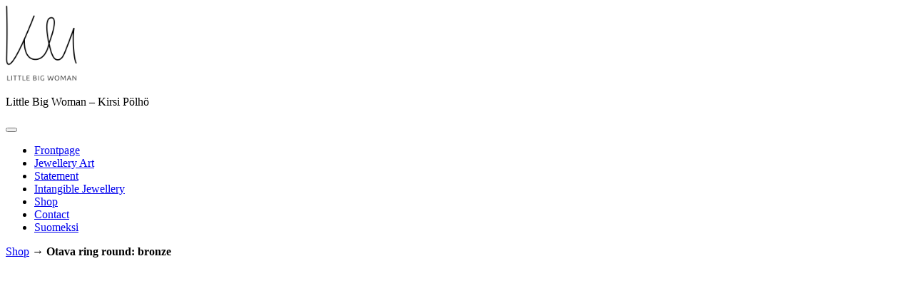

--- FILE ---
content_type: text/html; charset=UTF-8
request_url: https://littlebigwoman.fi/product/otava-ring-round-bronze/
body_size: 14272
content:
<!DOCTYPE html>
<html lang="en-GB">
<head>
<meta charset="UTF-8">
<meta name="viewport" content="width=device-width, initial-scale=1">
<link rel="profile" href="http://gmpg.org/xfn/11">
<link rel="pingback" href="https://littlebigwoman.fi/xmlrpc.php">

<meta name='robots' content='index, follow, max-image-preview:large, max-snippet:-1, max-video-preview:-1' />

	<!-- This site is optimized with the Yoast SEO plugin v26.6 - https://yoast.com/wordpress/plugins/seo/ -->
	<title>Otava (big dipper) ring round: bronze - Kirsi Manninen - Little Big Woman</title>
	<meta name="description" content="This ring represents the happiness of belonging that you carry in your heart. &quot;If you ask me to take you home now, I’ll take you to the stars.&quot;" />
	<link rel="canonical" href="https://littlebigwoman.fi/product/otava-ring-round-bronze/" />
	<meta property="og:locale" content="en_GB" />
	<meta property="og:locale:alternate" content="fi_FI" />
	<meta property="og:type" content="article" />
	<meta property="og:title" content="Otava (big dipper) ring round: bronze - Kirsi Manninen - Little Big Woman" />
	<meta property="og:description" content="This ring represents the happiness of belonging that you carry in your heart. &quot;If you ask me to take you home now, I’ll take you to the stars.&quot;" />
	<meta property="og:url" content="https://littlebigwoman.fi/product/otava-ring-round-bronze/" />
	<meta property="og:site_name" content="Little Big Woman - Kirsi Pölhö" />
	<meta property="article:modified_time" content="2024-09-04T08:59:12+00:00" />
	<meta property="og:image" content="https://littlebigwoman.fi/wp-content/uploads/otava_br_round.jpg" />
	<meta property="og:image:width" content="1920" />
	<meta property="og:image:height" content="1920" />
	<meta property="og:image:type" content="image/jpeg" />
	<meta name="twitter:card" content="summary_large_image" />
	<script type="application/ld+json" class="yoast-schema-graph">{"@context":"https://schema.org","@graph":[{"@type":"WebPage","@id":"https://littlebigwoman.fi/product/otava-ring-round-bronze/","url":"https://littlebigwoman.fi/product/otava-ring-round-bronze/","name":"Otava (big dipper) ring round: bronze - Kirsi Manninen - Little Big Woman","isPartOf":{"@id":"https://littlebigwoman.fi/frontpage/#website"},"primaryImageOfPage":{"@id":"https://littlebigwoman.fi/product/otava-ring-round-bronze/#primaryimage"},"image":{"@id":"https://littlebigwoman.fi/product/otava-ring-round-bronze/#primaryimage"},"thumbnailUrl":"https://littlebigwoman.fi/wp-content/uploads/otava_br_round.jpg","datePublished":"2017-02-05T18:18:25+00:00","dateModified":"2024-09-04T08:59:12+00:00","description":"This ring represents the happiness of belonging that you carry in your heart. \"If you ask me to take you home now, I’ll take you to the stars.\"","breadcrumb":{"@id":"https://littlebigwoman.fi/product/otava-ring-round-bronze/#breadcrumb"},"inLanguage":"en-GB","potentialAction":[{"@type":"ReadAction","target":["https://littlebigwoman.fi/product/otava-ring-round-bronze/"]}]},{"@type":"ImageObject","inLanguage":"en-GB","@id":"https://littlebigwoman.fi/product/otava-ring-round-bronze/#primaryimage","url":"https://littlebigwoman.fi/wp-content/uploads/otava_br_round.jpg","contentUrl":"https://littlebigwoman.fi/wp-content/uploads/otava_br_round.jpg","width":1920,"height":1920},{"@type":"BreadcrumbList","@id":"https://littlebigwoman.fi/product/otava-ring-round-bronze/#breadcrumb","itemListElement":[{"@type":"ListItem","position":1,"name":"Shop","item":"https://littlebigwoman.fi/shop/"},{"@type":"ListItem","position":2,"name":"Otava ring round: bronze"}]},{"@type":"WebSite","@id":"https://littlebigwoman.fi/frontpage/#website","url":"https://littlebigwoman.fi/frontpage/","name":"Little Big Woman - Kirsi Pölhö","description":"jewellery art &amp; Tai Chi teacher","publisher":{"@id":"https://littlebigwoman.fi/frontpage/#organization"},"potentialAction":[{"@type":"SearchAction","target":{"@type":"EntryPoint","urlTemplate":"https://littlebigwoman.fi/frontpage/?s={search_term_string}"},"query-input":{"@type":"PropertyValueSpecification","valueRequired":true,"valueName":"search_term_string"}}],"inLanguage":"en-GB"},{"@type":"Organization","@id":"https://littlebigwoman.fi/frontpage/#organization","name":"Kirsi Pölhö – Little Big Woman","url":"https://littlebigwoman.fi/frontpage/","logo":{"@type":"ImageObject","inLanguage":"en-GB","@id":"https://littlebigwoman.fi/frontpage/#/schema/logo/image/","url":"https://littlebigwoman.fi/wp-content/uploads/2016/08/KM-Little-Big-Woman-2x.png","contentUrl":"https://littlebigwoman.fi/wp-content/uploads/2016/08/KM-Little-Big-Woman-2x.png","width":246,"height":260,"caption":"Kirsi Pölhö – Little Big Woman"},"image":{"@id":"https://littlebigwoman.fi/frontpage/#/schema/logo/image/"},"sameAs":["https://www.linkedin.com/in/littlebigwoman/"]}]}</script>
	<!-- / Yoast SEO plugin. -->


<link rel="alternate" href="https://littlebigwoman.fi/product/otava-round-bronze/" hreflang="fi" />
<link rel="alternate" href="https://littlebigwoman.fi/product/otava-ring-round-bronze/" hreflang="en" />
<link rel="alternate" title="oEmbed (JSON)" type="application/json+oembed" href="https://littlebigwoman.fi/wp-json/oembed/1.0/embed?url=https%3A%2F%2Flittlebigwoman.fi%2Fproduct%2Fotava-ring-round-bronze%2F&#038;lang=en" />
<link rel="alternate" title="oEmbed (XML)" type="text/xml+oembed" href="https://littlebigwoman.fi/wp-json/oembed/1.0/embed?url=https%3A%2F%2Flittlebigwoman.fi%2Fproduct%2Fotava-ring-round-bronze%2F&#038;format=xml&#038;lang=en" />
<style id='wp-img-auto-sizes-contain-inline-css' type='text/css'>
img:is([sizes=auto i],[sizes^="auto," i]){contain-intrinsic-size:3000px 1500px}
/*# sourceURL=wp-img-auto-sizes-contain-inline-css */
</style>
<style id='wp-emoji-styles-inline-css' type='text/css'>

	img.wp-smiley, img.emoji {
		display: inline !important;
		border: none !important;
		box-shadow: none !important;
		height: 1em !important;
		width: 1em !important;
		margin: 0 0.07em !important;
		vertical-align: -0.1em !important;
		background: none !important;
		padding: 0 !important;
	}
/*# sourceURL=wp-emoji-styles-inline-css */
</style>
<style id='wp-block-library-inline-css' type='text/css'>
:root{--wp-block-synced-color:#7a00df;--wp-block-synced-color--rgb:122,0,223;--wp-bound-block-color:var(--wp-block-synced-color);--wp-editor-canvas-background:#ddd;--wp-admin-theme-color:#007cba;--wp-admin-theme-color--rgb:0,124,186;--wp-admin-theme-color-darker-10:#006ba1;--wp-admin-theme-color-darker-10--rgb:0,107,160.5;--wp-admin-theme-color-darker-20:#005a87;--wp-admin-theme-color-darker-20--rgb:0,90,135;--wp-admin-border-width-focus:2px}@media (min-resolution:192dpi){:root{--wp-admin-border-width-focus:1.5px}}.wp-element-button{cursor:pointer}:root .has-very-light-gray-background-color{background-color:#eee}:root .has-very-dark-gray-background-color{background-color:#313131}:root .has-very-light-gray-color{color:#eee}:root .has-very-dark-gray-color{color:#313131}:root .has-vivid-green-cyan-to-vivid-cyan-blue-gradient-background{background:linear-gradient(135deg,#00d084,#0693e3)}:root .has-purple-crush-gradient-background{background:linear-gradient(135deg,#34e2e4,#4721fb 50%,#ab1dfe)}:root .has-hazy-dawn-gradient-background{background:linear-gradient(135deg,#faaca8,#dad0ec)}:root .has-subdued-olive-gradient-background{background:linear-gradient(135deg,#fafae1,#67a671)}:root .has-atomic-cream-gradient-background{background:linear-gradient(135deg,#fdd79a,#004a59)}:root .has-nightshade-gradient-background{background:linear-gradient(135deg,#330968,#31cdcf)}:root .has-midnight-gradient-background{background:linear-gradient(135deg,#020381,#2874fc)}:root{--wp--preset--font-size--normal:16px;--wp--preset--font-size--huge:42px}.has-regular-font-size{font-size:1em}.has-larger-font-size{font-size:2.625em}.has-normal-font-size{font-size:var(--wp--preset--font-size--normal)}.has-huge-font-size{font-size:var(--wp--preset--font-size--huge)}.has-text-align-center{text-align:center}.has-text-align-left{text-align:left}.has-text-align-right{text-align:right}.has-fit-text{white-space:nowrap!important}#end-resizable-editor-section{display:none}.aligncenter{clear:both}.items-justified-left{justify-content:flex-start}.items-justified-center{justify-content:center}.items-justified-right{justify-content:flex-end}.items-justified-space-between{justify-content:space-between}.screen-reader-text{border:0;clip-path:inset(50%);height:1px;margin:-1px;overflow:hidden;padding:0;position:absolute;width:1px;word-wrap:normal!important}.screen-reader-text:focus{background-color:#ddd;clip-path:none;color:#444;display:block;font-size:1em;height:auto;left:5px;line-height:normal;padding:15px 23px 14px;text-decoration:none;top:5px;width:auto;z-index:100000}html :where(.has-border-color){border-style:solid}html :where([style*=border-top-color]){border-top-style:solid}html :where([style*=border-right-color]){border-right-style:solid}html :where([style*=border-bottom-color]){border-bottom-style:solid}html :where([style*=border-left-color]){border-left-style:solid}html :where([style*=border-width]){border-style:solid}html :where([style*=border-top-width]){border-top-style:solid}html :where([style*=border-right-width]){border-right-style:solid}html :where([style*=border-bottom-width]){border-bottom-style:solid}html :where([style*=border-left-width]){border-left-style:solid}html :where(img[class*=wp-image-]){height:auto;max-width:100%}:where(figure){margin:0 0 1em}html :where(.is-position-sticky){--wp-admin--admin-bar--position-offset:var(--wp-admin--admin-bar--height,0px)}@media screen and (max-width:600px){html :where(.is-position-sticky){--wp-admin--admin-bar--position-offset:0px}}
/*wp_block_styles_on_demand_placeholder:697c39d6bbf9b*/
/*# sourceURL=wp-block-library-inline-css */
</style>
<link rel='stylesheet' id='photoswipe-css' href='https://littlebigwoman.fi/wp-content/plugins/woocommerce/assets/css/photoswipe/photoswipe.min.css?ver=10.4.3' type='text/css' media='all' />
<link rel='stylesheet' id='photoswipe-default-skin-css' href='https://littlebigwoman.fi/wp-content/plugins/woocommerce/assets/css/photoswipe/default-skin/default-skin.min.css?ver=10.4.3' type='text/css' media='all' />
<link rel='stylesheet' id='woocommerce-layout-css' href='https://littlebigwoman.fi/wp-content/plugins/woocommerce/assets/css/woocommerce-layout.css?ver=10.4.3' type='text/css' media='all' />
<link rel='stylesheet' id='woocommerce-smallscreen-css' href='https://littlebigwoman.fi/wp-content/plugins/woocommerce/assets/css/woocommerce-smallscreen.css?ver=10.4.3' type='text/css' media='only screen and (max-width: 768px)' />
<link rel='stylesheet' id='woocommerce-general-css' href='https://littlebigwoman.fi/wp-content/plugins/woocommerce/assets/css/woocommerce.css?ver=10.4.3' type='text/css' media='all' />
<style id='woocommerce-inline-inline-css' type='text/css'>
.woocommerce form .form-row .required { visibility: visible; }
/*# sourceURL=woocommerce-inline-inline-css */
</style>
<link rel='stylesheet' id='lbw-style-css' href='https://littlebigwoman.fi/wp-content/themes/lbw/style.css?ver=6.9' type='text/css' media='all' />
<link rel='stylesheet' id='simple-social-icons-font-css' href='https://littlebigwoman.fi/wp-content/plugins/simple-social-icons/css/style.css?ver=4.0.0' type='text/css' media='all' />
<script type="text/javascript" src="https://littlebigwoman.fi/wp-includes/js/jquery/jquery.min.js?ver=3.7.1" id="jquery-core-js"></script>
<script type="text/javascript" src="https://littlebigwoman.fi/wp-includes/js/jquery/jquery-migrate.min.js?ver=3.4.1" id="jquery-migrate-js"></script>
<script type="text/javascript" src="https://littlebigwoman.fi/wp-content/plugins/woocommerce/assets/js/jquery-blockui/jquery.blockUI.min.js?ver=2.7.0-wc.10.4.3" id="wc-jquery-blockui-js" defer="defer" data-wp-strategy="defer"></script>
<script type="text/javascript" id="wc-add-to-cart-js-extra">
/* <![CDATA[ */
var wc_add_to_cart_params = {"ajax_url":"/wp-admin/admin-ajax.php","wc_ajax_url":"/en/?wc-ajax=%%endpoint%%","i18n_view_cart":"View basket","cart_url":"https://littlebigwoman.fi/shop/shopping-cart/","is_cart":"","cart_redirect_after_add":"no"};
//# sourceURL=wc-add-to-cart-js-extra
/* ]]> */
</script>
<script type="text/javascript" src="https://littlebigwoman.fi/wp-content/plugins/woocommerce/assets/js/frontend/add-to-cart.min.js?ver=10.4.3" id="wc-add-to-cart-js" defer="defer" data-wp-strategy="defer"></script>
<script type="text/javascript" src="https://littlebigwoman.fi/wp-content/plugins/woocommerce/assets/js/photoswipe/photoswipe.min.js?ver=4.1.1-wc.10.4.3" id="wc-photoswipe-js" defer="defer" data-wp-strategy="defer"></script>
<script type="text/javascript" src="https://littlebigwoman.fi/wp-content/plugins/woocommerce/assets/js/photoswipe/photoswipe-ui-default.min.js?ver=4.1.1-wc.10.4.3" id="wc-photoswipe-ui-default-js" defer="defer" data-wp-strategy="defer"></script>
<script type="text/javascript" id="wc-single-product-js-extra">
/* <![CDATA[ */
var wc_single_product_params = {"i18n_required_rating_text":"Please select a rating","i18n_rating_options":["1 of 5 stars","2 of 5 stars","3 of 5 stars","4 of 5 stars","5 of 5 stars"],"i18n_product_gallery_trigger_text":"View full-screen image gallery","review_rating_required":"yes","flexslider":{"rtl":false,"animation":"slide","smoothHeight":true,"directionNav":false,"controlNav":"thumbnails","slideshow":false,"animationSpeed":500,"animationLoop":false,"allowOneSlide":false},"zoom_enabled":"","zoom_options":[],"photoswipe_enabled":"1","photoswipe_options":{"shareEl":false,"closeOnScroll":false,"history":false,"hideAnimationDuration":0,"showAnimationDuration":0},"flexslider_enabled":""};
//# sourceURL=wc-single-product-js-extra
/* ]]> */
</script>
<script type="text/javascript" src="https://littlebigwoman.fi/wp-content/plugins/woocommerce/assets/js/frontend/single-product.min.js?ver=10.4.3" id="wc-single-product-js" defer="defer" data-wp-strategy="defer"></script>
<script type="text/javascript" src="https://littlebigwoman.fi/wp-content/plugins/woocommerce/assets/js/js-cookie/js.cookie.min.js?ver=2.1.4-wc.10.4.3" id="wc-js-cookie-js" defer="defer" data-wp-strategy="defer"></script>
<script type="text/javascript" id="woocommerce-js-extra">
/* <![CDATA[ */
var woocommerce_params = {"ajax_url":"/wp-admin/admin-ajax.php","wc_ajax_url":"/en/?wc-ajax=%%endpoint%%","i18n_password_show":"Show password","i18n_password_hide":"Hide password"};
//# sourceURL=woocommerce-js-extra
/* ]]> */
</script>
<script type="text/javascript" src="https://littlebigwoman.fi/wp-content/plugins/woocommerce/assets/js/frontend/woocommerce.min.js?ver=10.4.3" id="woocommerce-js" defer="defer" data-wp-strategy="defer"></script>
<link rel="https://api.w.org/" href="https://littlebigwoman.fi/wp-json/" /><link rel="alternate" title="JSON" type="application/json" href="https://littlebigwoman.fi/wp-json/wp/v2/product/1682" /><link rel="EditURI" type="application/rsd+xml" title="RSD" href="https://littlebigwoman.fi/xmlrpc.php?rsd" />
<meta name="generator" content="WordPress 6.9" />
<meta name="generator" content="WooCommerce 10.4.3" />
<link rel='shortlink' href='https://littlebigwoman.fi/?p=1682' />

		<!-- GA Google Analytics @ https://m0n.co/ga -->
		<script type="text/javascript">
			var _gaq = _gaq || [];
			_gaq.push(['_setAccount', 'UA-89713008-1']);
			_gaq.push(['_trackPageview']);
			(function() {
				var ga = document.createElement('script'); ga.type = 'text/javascript'; ga.async = true;
				ga.src = ('https:' == document.location.protocol ? 'https://ssl' : 'http://www') + '.google-analytics.com/ga.js';
				var s = document.getElementsByTagName('script')[0]; s.parentNode.insertBefore(ga, s);
			})();
		</script>

		<noscript><style>.woocommerce-product-gallery{ opacity: 1 !important; }</style></noscript>
	<link rel="icon" href="https://littlebigwoman.fi/wp-content/uploads/2016/09/cropped-KM-Little-Big-Woman-conv-fav-1-150x150.png" sizes="32x32" />
<link rel="icon" href="https://littlebigwoman.fi/wp-content/uploads/2016/09/cropped-KM-Little-Big-Woman-conv-fav-1-300x300.png" sizes="192x192" />
<link rel="apple-touch-icon" href="https://littlebigwoman.fi/wp-content/uploads/2016/09/cropped-KM-Little-Big-Woman-conv-fav-1-180x180.png" />
<meta name="msapplication-TileImage" content="https://littlebigwoman.fi/wp-content/uploads/2016/09/cropped-KM-Little-Big-Woman-conv-fav-1-300x300.png" />
		<style type="text/css" id="wp-custom-css">
			BODY #site-navigation #nav-toggle {
	top: 10px;
}

BODY #site-navigation #nav-toggle:before {
	font-size: 55px;	
}

BODY.home #site-navigation.white #nav-toggle {
	color: #FFF;
}

BODY.home #site-navigation.white.toggled #nav-toggle {
	color: #000;
}


@media screen and (min-width: 840px) {
BODY.home #site-navigation.white UL#top-menu LI A {
	color: #FFF;
}

BODY.home #site-navigation.white UL#top-menu LI A:hover {
	color: #FFEB3B;
}

BODY.home #site-navigation.white UL#top-menu LI.lang-item {
	border-left-color: #FFF;
}

BODY.home #site-navigation.white UL#top-menu LI.current_page_parent A,
BODY.home #site-navigation.white UL#top-menu LI.current_page_item A{
  color: #3CD52E;
}
}

#site-logo {
	height: auto;
	width: 80px;
}


@media screen and (min-width: 840px) {
  #site-logo {
	  width: 100px;
  }
	
}		</style>
		</head>

<body class="wp-singular product-template-default single single-product postid-1682 wp-custom-logo wp-theme-lbw theme-lbw woocommerce woocommerce-page woocommerce-no-js no-sidebar featured-image">
<div id="page" class="site">
	<a class="skip-link screen-reader-text" href="#content">Skip to content</a>
		<header id="masthead"  role="banner">
	<div class="site-header">
			<div class="site-branding">
							<a href="https://littlebigwoman.fi/frontpage/" rel="home"><img id="site-logo" src="https://littlebigwoman.fi/wp-content/uploads/2016/08/KM-Little-Big-Woman-2x.png" /></a>
				<p class="site-title">
					Little Big Woman &#8211; Kirsi Pölhö				</p>
			
		</div><!-- .site-branding -->
	
	<nav id="site-navigation" class="main-navigation white" role="navigation">
	<button id ="nav-toggle" class="menu-toggle" data-scroll-scope="force" aria-controls="top-menu" aria-expanded="false"></button>
	<div class="menu-content" data-scroll-scope="force">
		<div class="menu-menu-en-container"><ul id="top-menu" class="menu"><li id="menu-item-5810" class="menu-item menu-item-type-post_type menu-item-object-page menu-item-home menu-item-5810"><a href="https://littlebigwoman.fi/frontpage/">Frontpage</a></li>
<li id="menu-item-4543" class="menu-item menu-item-type-post_type menu-item-object-page menu-item-4543"><a href="https://littlebigwoman.fi/jewellery-art/">Jewellery Art</a></li>
<li id="menu-item-1785" class="menu-item menu-item-type-post_type menu-item-object-page menu-item-1785"><a href="https://littlebigwoman.fi/statement-en/">Statement</a></li>
<li id="menu-item-6570" class="menu-item menu-item-type-post_type menu-item-object-page menu-item-6570"><a href="https://littlebigwoman.fi/articles/">Intangible Jewellery</a></li>
<li id="menu-item-1784" class="menu-item menu-item-type-post_type menu-item-object-page current_page_parent menu-item-1784"><a href="https://littlebigwoman.fi/shop/">Shop</a></li>
<li id="menu-item-1787" class="menu-item menu-item-type-post_type menu-item-object-page menu-item-1787"><a href="https://littlebigwoman.fi/contact/">Contact</a></li>
<li id="menu-item-1800-fi" class="lang-item lang-item-129 lang-item-fi lang-item-first menu-item menu-item-type-custom menu-item-object-custom menu-item-1800-fi"><a href="https://littlebigwoman.fi/product/otava-round-bronze/" hreflang="fi" lang="fi">Suomeksi</a></li>
</ul></div>	</div>
</nav>
	
		</div>
	</header>
	<div id="content" class="site-content">
		
		<p id="breadcrumbs"><span><span><a href="https://littlebigwoman.fi/shop/">Shop</a></span> → <span class="breadcrumb_last" aria-current="page"><strong>Otava ring round: bronze</strong></span></span></p>
		<div class="row">
	<div class="ten columns">
	<div id="primary" class="content-area"><main id="main" class="site-main" role="main">
		
			<div class="woocommerce-notices-wrapper"></div><div id="product-1682" class="product type-product post-1682 status-publish first instock product_cat-otava_ring has-post-thumbnail taxable shipping-taxable purchasable product-type-variable">

	<div class="woocommerce-product-gallery woocommerce-product-gallery--with-images woocommerce-product-gallery--columns-4 images" data-columns="4" style="opacity: 0; transition: opacity .25s ease-in-out;">
	<div class="woocommerce-product-gallery__wrapper">
		<div data-thumb="https://littlebigwoman.fi/wp-content/uploads/otava_br_round-100x100.jpg" data-thumb-alt="Otava ring round: bronze" data-thumb-srcset="https://littlebigwoman.fi/wp-content/uploads/otava_br_round-100x100.jpg 100w, https://littlebigwoman.fi/wp-content/uploads/otava_br_round-450x450.jpg 450w, https://littlebigwoman.fi/wp-content/uploads/otava_br_round-600x600.jpg 600w, https://littlebigwoman.fi/wp-content/uploads/otava_br_round-300x300.jpg 300w, https://littlebigwoman.fi/wp-content/uploads/otava_br_round-1024x1024.jpg 1024w, https://littlebigwoman.fi/wp-content/uploads/otava_br_round-150x150.jpg 150w, https://littlebigwoman.fi/wp-content/uploads/otava_br_round-768x768.jpg 768w, https://littlebigwoman.fi/wp-content/uploads/otava_br_round-1536x1536.jpg 1536w, https://littlebigwoman.fi/wp-content/uploads/otava_br_round.jpg 1920w"  data-thumb-sizes="(max-width: 100px) 100vw, 100px" class="woocommerce-product-gallery__image"><a href="https://littlebigwoman.fi/wp-content/uploads/otava_br_round.jpg"><img width="600" height="600" src="https://littlebigwoman.fi/wp-content/uploads/otava_br_round-600x600.jpg" class="wp-post-image" alt="Otava ring round: bronze" data-caption="" data-src="https://littlebigwoman.fi/wp-content/uploads/otava_br_round.jpg" data-large_image="https://littlebigwoman.fi/wp-content/uploads/otava_br_round.jpg" data-large_image_width="1920" data-large_image_height="1920" decoding="async" fetchpriority="high" srcset="https://littlebigwoman.fi/wp-content/uploads/otava_br_round-600x600.jpg 600w, https://littlebigwoman.fi/wp-content/uploads/otava_br_round-450x450.jpg 450w, https://littlebigwoman.fi/wp-content/uploads/otava_br_round-100x100.jpg 100w, https://littlebigwoman.fi/wp-content/uploads/otava_br_round-300x300.jpg 300w, https://littlebigwoman.fi/wp-content/uploads/otava_br_round-1024x1024.jpg 1024w, https://littlebigwoman.fi/wp-content/uploads/otava_br_round-150x150.jpg 150w, https://littlebigwoman.fi/wp-content/uploads/otava_br_round-768x768.jpg 768w, https://littlebigwoman.fi/wp-content/uploads/otava_br_round-1536x1536.jpg 1536w, https://littlebigwoman.fi/wp-content/uploads/otava_br_round.jpg 1920w" sizes="(max-width: 600px) 100vw, 600px" /></a></div><div data-thumb="https://littlebigwoman.fi/wp-content/uploads/otava_cover_balloon_close-100x100.jpg" data-thumb-alt="Otava ring round: bronze - Image 2" data-thumb-srcset="https://littlebigwoman.fi/wp-content/uploads/otava_cover_balloon_close-100x100.jpg 100w, https://littlebigwoman.fi/wp-content/uploads/otava_cover_balloon_close-450x450.jpg 450w, https://littlebigwoman.fi/wp-content/uploads/otava_cover_balloon_close-150x150.jpg 150w"  data-thumb-sizes="(max-width: 100px) 100vw, 100px" class="woocommerce-product-gallery__image"><a href="https://littlebigwoman.fi/wp-content/uploads/otava_cover_balloon_close.jpg"><img width="100" height="100" src="https://littlebigwoman.fi/wp-content/uploads/otava_cover_balloon_close-100x100.jpg" class="" alt="Otava ring round: bronze - Image 2" data-caption="" data-src="https://littlebigwoman.fi/wp-content/uploads/otava_cover_balloon_close.jpg" data-large_image="https://littlebigwoman.fi/wp-content/uploads/otava_cover_balloon_close.jpg" data-large_image_width="1920" data-large_image_height="1440" decoding="async" srcset="https://littlebigwoman.fi/wp-content/uploads/otava_cover_balloon_close-100x100.jpg 100w, https://littlebigwoman.fi/wp-content/uploads/otava_cover_balloon_close-450x450.jpg 450w, https://littlebigwoman.fi/wp-content/uploads/otava_cover_balloon_close-150x150.jpg 150w" sizes="(max-width: 100px) 100vw, 100px" /></a></div><div data-thumb="https://littlebigwoman.fi/wp-content/uploads/otava_bronze_flow-100x100.jpg" data-thumb-alt="Otava ring round: bronze - Image 3" data-thumb-srcset="https://littlebigwoman.fi/wp-content/uploads/otava_bronze_flow-100x100.jpg 100w, https://littlebigwoman.fi/wp-content/uploads/otava_bronze_flow-450x450.jpg 450w, https://littlebigwoman.fi/wp-content/uploads/otava_bronze_flow-150x150.jpg 150w"  data-thumb-sizes="(max-width: 100px) 100vw, 100px" class="woocommerce-product-gallery__image"><a href="https://littlebigwoman.fi/wp-content/uploads/otava_bronze_flow.jpg"><img width="100" height="100" src="https://littlebigwoman.fi/wp-content/uploads/otava_bronze_flow-100x100.jpg" class="" alt="Otava ring round: bronze - Image 3" data-caption="" data-src="https://littlebigwoman.fi/wp-content/uploads/otava_bronze_flow.jpg" data-large_image="https://littlebigwoman.fi/wp-content/uploads/otava_bronze_flow.jpg" data-large_image_width="1920" data-large_image_height="1440" decoding="async" srcset="https://littlebigwoman.fi/wp-content/uploads/otava_bronze_flow-100x100.jpg 100w, https://littlebigwoman.fi/wp-content/uploads/otava_bronze_flow-450x450.jpg 450w, https://littlebigwoman.fi/wp-content/uploads/otava_bronze_flow-150x150.jpg 150w" sizes="(max-width: 100px) 100vw, 100px" /></a></div><div data-thumb="https://littlebigwoman.fi/wp-content/uploads/Otava_pronssi_mp-100x100.jpg" data-thumb-alt="Otava ring round: bronze - Image 4" data-thumb-srcset="https://littlebigwoman.fi/wp-content/uploads/Otava_pronssi_mp-100x100.jpg 100w, https://littlebigwoman.fi/wp-content/uploads/Otava_pronssi_mp-450x450.jpg 450w, https://littlebigwoman.fi/wp-content/uploads/Otava_pronssi_mp-600x600.jpg 600w, https://littlebigwoman.fi/wp-content/uploads/Otava_pronssi_mp-150x150.jpg 150w, https://littlebigwoman.fi/wp-content/uploads/Otava_pronssi_mp-300x300.jpg 300w, https://littlebigwoman.fi/wp-content/uploads/Otava_pronssi_mp.jpg 756w"  data-thumb-sizes="(max-width: 100px) 100vw, 100px" class="woocommerce-product-gallery__image"><a href="https://littlebigwoman.fi/wp-content/uploads/Otava_pronssi_mp.jpg"><img width="100" height="100" src="https://littlebigwoman.fi/wp-content/uploads/Otava_pronssi_mp-100x100.jpg" class="" alt="Otava ring round: bronze - Image 4" data-caption="" data-src="https://littlebigwoman.fi/wp-content/uploads/Otava_pronssi_mp.jpg" data-large_image="https://littlebigwoman.fi/wp-content/uploads/Otava_pronssi_mp.jpg" data-large_image_width="756" data-large_image_height="756" decoding="async" loading="lazy" srcset="https://littlebigwoman.fi/wp-content/uploads/Otava_pronssi_mp-100x100.jpg 100w, https://littlebigwoman.fi/wp-content/uploads/Otava_pronssi_mp-450x450.jpg 450w, https://littlebigwoman.fi/wp-content/uploads/Otava_pronssi_mp-600x600.jpg 600w, https://littlebigwoman.fi/wp-content/uploads/Otava_pronssi_mp-150x150.jpg 150w, https://littlebigwoman.fi/wp-content/uploads/Otava_pronssi_mp-300x300.jpg 300w, https://littlebigwoman.fi/wp-content/uploads/Otava_pronssi_mp.jpg 756w" sizes="auto, (max-width: 100px) 100vw, 100px" /></a></div><div data-thumb="https://littlebigwoman.fi/wp-content/uploads/2016/12/3-100x100.jpeg" data-thumb-alt="Otava: Bronze" data-thumb-srcset="https://littlebigwoman.fi/wp-content/uploads/2016/12/3-100x100.jpeg 100w, https://littlebigwoman.fi/wp-content/uploads/2016/12/3-450x450.jpeg 450w, https://littlebigwoman.fi/wp-content/uploads/2016/12/3-150x150.jpeg 150w"  data-thumb-sizes="(max-width: 100px) 100vw, 100px" class="woocommerce-product-gallery__image"><a href="https://littlebigwoman.fi/wp-content/uploads/2016/12/3.jpeg"><img width="100" height="100" src="https://littlebigwoman.fi/wp-content/uploads/2016/12/3-100x100.jpeg" class="" alt="Otava: Bronze" data-caption="" data-src="https://littlebigwoman.fi/wp-content/uploads/2016/12/3.jpeg" data-large_image="https://littlebigwoman.fi/wp-content/uploads/2016/12/3.jpeg" data-large_image_width="2048" data-large_image_height="1449" decoding="async" loading="lazy" srcset="https://littlebigwoman.fi/wp-content/uploads/2016/12/3-100x100.jpeg 100w, https://littlebigwoman.fi/wp-content/uploads/2016/12/3-450x450.jpeg 450w, https://littlebigwoman.fi/wp-content/uploads/2016/12/3-150x150.jpeg 150w" sizes="auto, (max-width: 100px) 100vw, 100px" /></a></div>	</div>
</div>

	<div class="summary entry-summary">
		<h1 class="product_title entry-title">Otava ring round: bronze</h1><p class="price"><span class="woocommerce-Price-amount amount"><bdi>196.00&nbsp;<span class="woocommerce-Price-currencySymbol">&euro;</span></bdi></span></p>
<div class="woocommerce-product-details__short-description">
	<p class="Standard"><span lang="EN-US"><span>Video instructions to measure with paper after the size chart. This ring represents the happiness of belonging that you carry in your heart. Thanks to the open form, this ring is pleasant to wear and fits different sized fingers. You don’t have to be so precise with the size as with conventional rings, but it helps to know your finger size when ordering. &nbsp;The round model can be made in sizes 16 to 20. The Big Dipper leads the way and is a symbol for the congruity of the universe. The Earth is our common home that we all should care for. Please buy only if you are going to take a good care of this ring and it&#8217;s material. The casting is done by<em> <a href="http://www.kultataide.fi">Kultataide Kari Laukka</a> </em>and the<em>&nbsp; </em>bronze is 100% recycled.</span></span></p>
<p class="page-title"><a href="https://littlebigwoman.fi/shop/ring-size-charts/">Ring Size Charts</a></p>
</div>

<form class="variations_form cart" action="https://littlebigwoman.fi/product/otava-ring-round-bronze/" method="post" enctype='multipart/form-data' data-product_id="1682" data-product_variations="[{&quot;attributes&quot;:{&quot;attribute_pa_size-koko-round&quot;:&quot;&quot;},&quot;availability_html&quot;:&quot;&quot;,&quot;backorders_allowed&quot;:false,&quot;dimensions&quot;:{&quot;length&quot;:&quot;2.5&quot;,&quot;width&quot;:&quot;2.5&quot;,&quot;height&quot;:&quot;2.5&quot;},&quot;dimensions_html&quot;:&quot;2.5 &amp;times; 2.5 &amp;times; 2.5 cm&quot;,&quot;display_price&quot;:196,&quot;display_regular_price&quot;:196,&quot;image&quot;:{&quot;title&quot;:&quot;Otava | bronze&quot;,&quot;caption&quot;:&quot;&quot;,&quot;url&quot;:&quot;https:\/\/littlebigwoman.fi\/wp-content\/uploads\/otava_br_round.jpg&quot;,&quot;alt&quot;:&quot;Otava | bronze&quot;,&quot;src&quot;:&quot;https:\/\/littlebigwoman.fi\/wp-content\/uploads\/otava_br_round-600x600.jpg&quot;,&quot;srcset&quot;:&quot;https:\/\/littlebigwoman.fi\/wp-content\/uploads\/otava_br_round-600x600.jpg 600w, https:\/\/littlebigwoman.fi\/wp-content\/uploads\/otava_br_round-450x450.jpg 450w, https:\/\/littlebigwoman.fi\/wp-content\/uploads\/otava_br_round-100x100.jpg 100w, https:\/\/littlebigwoman.fi\/wp-content\/uploads\/otava_br_round-300x300.jpg 300w, https:\/\/littlebigwoman.fi\/wp-content\/uploads\/otava_br_round-1024x1024.jpg 1024w, https:\/\/littlebigwoman.fi\/wp-content\/uploads\/otava_br_round-150x150.jpg 150w, https:\/\/littlebigwoman.fi\/wp-content\/uploads\/otava_br_round-768x768.jpg 768w, https:\/\/littlebigwoman.fi\/wp-content\/uploads\/otava_br_round-1536x1536.jpg 1536w, https:\/\/littlebigwoman.fi\/wp-content\/uploads\/otava_br_round.jpg 1920w&quot;,&quot;sizes&quot;:&quot;(max-width: 600px) 100vw, 600px&quot;,&quot;full_src&quot;:&quot;https:\/\/littlebigwoman.fi\/wp-content\/uploads\/otava_br_round.jpg&quot;,&quot;full_src_w&quot;:1920,&quot;full_src_h&quot;:1920,&quot;gallery_thumbnail_src&quot;:&quot;https:\/\/littlebigwoman.fi\/wp-content\/uploads\/otava_br_round-100x100.jpg&quot;,&quot;gallery_thumbnail_src_w&quot;:100,&quot;gallery_thumbnail_src_h&quot;:100,&quot;thumb_src&quot;:&quot;https:\/\/littlebigwoman.fi\/wp-content\/uploads\/otava_br_round-450x450.jpg&quot;,&quot;thumb_src_w&quot;:450,&quot;thumb_src_h&quot;:450,&quot;src_w&quot;:600,&quot;src_h&quot;:600},&quot;image_id&quot;:4811,&quot;is_downloadable&quot;:false,&quot;is_in_stock&quot;:true,&quot;is_purchasable&quot;:true,&quot;is_sold_individually&quot;:&quot;no&quot;,&quot;is_virtual&quot;:false,&quot;max_qty&quot;:&quot;&quot;,&quot;min_qty&quot;:1,&quot;price_html&quot;:&quot;&quot;,&quot;sku&quot;:&quot;&quot;,&quot;variation_description&quot;:&quot;&quot;,&quot;variation_id&quot;:1683,&quot;variation_is_active&quot;:true,&quot;variation_is_visible&quot;:true,&quot;weight&quot;:&quot;0.05&quot;,&quot;weight_html&quot;:&quot;0.05 kg&quot;},{&quot;attributes&quot;:{&quot;attribute_pa_size-koko-round&quot;:&quot;&quot;},&quot;availability_html&quot;:&quot;&quot;,&quot;backorders_allowed&quot;:false,&quot;dimensions&quot;:{&quot;length&quot;:&quot;2.5&quot;,&quot;width&quot;:&quot;2.5&quot;,&quot;height&quot;:&quot;2.5&quot;},&quot;dimensions_html&quot;:&quot;2.5 &amp;times; 2.5 &amp;times; 2.5 cm&quot;,&quot;display_price&quot;:196,&quot;display_regular_price&quot;:196,&quot;image&quot;:{&quot;title&quot;:&quot;Otava | bronze&quot;,&quot;caption&quot;:&quot;&quot;,&quot;url&quot;:&quot;https:\/\/littlebigwoman.fi\/wp-content\/uploads\/otava_br_round.jpg&quot;,&quot;alt&quot;:&quot;Otava | bronze&quot;,&quot;src&quot;:&quot;https:\/\/littlebigwoman.fi\/wp-content\/uploads\/otava_br_round-600x600.jpg&quot;,&quot;srcset&quot;:&quot;https:\/\/littlebigwoman.fi\/wp-content\/uploads\/otava_br_round-600x600.jpg 600w, https:\/\/littlebigwoman.fi\/wp-content\/uploads\/otava_br_round-450x450.jpg 450w, https:\/\/littlebigwoman.fi\/wp-content\/uploads\/otava_br_round-100x100.jpg 100w, https:\/\/littlebigwoman.fi\/wp-content\/uploads\/otava_br_round-300x300.jpg 300w, https:\/\/littlebigwoman.fi\/wp-content\/uploads\/otava_br_round-1024x1024.jpg 1024w, https:\/\/littlebigwoman.fi\/wp-content\/uploads\/otava_br_round-150x150.jpg 150w, https:\/\/littlebigwoman.fi\/wp-content\/uploads\/otava_br_round-768x768.jpg 768w, https:\/\/littlebigwoman.fi\/wp-content\/uploads\/otava_br_round-1536x1536.jpg 1536w, https:\/\/littlebigwoman.fi\/wp-content\/uploads\/otava_br_round.jpg 1920w&quot;,&quot;sizes&quot;:&quot;(max-width: 600px) 100vw, 600px&quot;,&quot;full_src&quot;:&quot;https:\/\/littlebigwoman.fi\/wp-content\/uploads\/otava_br_round.jpg&quot;,&quot;full_src_w&quot;:1920,&quot;full_src_h&quot;:1920,&quot;gallery_thumbnail_src&quot;:&quot;https:\/\/littlebigwoman.fi\/wp-content\/uploads\/otava_br_round-100x100.jpg&quot;,&quot;gallery_thumbnail_src_w&quot;:100,&quot;gallery_thumbnail_src_h&quot;:100,&quot;thumb_src&quot;:&quot;https:\/\/littlebigwoman.fi\/wp-content\/uploads\/otava_br_round-450x450.jpg&quot;,&quot;thumb_src_w&quot;:450,&quot;thumb_src_h&quot;:450,&quot;src_w&quot;:600,&quot;src_h&quot;:600},&quot;image_id&quot;:4811,&quot;is_downloadable&quot;:false,&quot;is_in_stock&quot;:true,&quot;is_purchasable&quot;:true,&quot;is_sold_individually&quot;:&quot;no&quot;,&quot;is_virtual&quot;:false,&quot;max_qty&quot;:&quot;&quot;,&quot;min_qty&quot;:1,&quot;price_html&quot;:&quot;&quot;,&quot;sku&quot;:&quot;&quot;,&quot;variation_description&quot;:&quot;&quot;,&quot;variation_id&quot;:2298,&quot;variation_is_active&quot;:true,&quot;variation_is_visible&quot;:true,&quot;weight&quot;:&quot;0.05&quot;,&quot;weight_html&quot;:&quot;0.05 kg&quot;},{&quot;attributes&quot;:{&quot;attribute_pa_size-koko-round&quot;:&quot;&quot;},&quot;availability_html&quot;:&quot;&quot;,&quot;backorders_allowed&quot;:false,&quot;dimensions&quot;:{&quot;length&quot;:&quot;2.5&quot;,&quot;width&quot;:&quot;2.5&quot;,&quot;height&quot;:&quot;2.5&quot;},&quot;dimensions_html&quot;:&quot;2.5 &amp;times; 2.5 &amp;times; 2.5 cm&quot;,&quot;display_price&quot;:196,&quot;display_regular_price&quot;:196,&quot;image&quot;:{&quot;title&quot;:&quot;Otava | bronze&quot;,&quot;caption&quot;:&quot;&quot;,&quot;url&quot;:&quot;https:\/\/littlebigwoman.fi\/wp-content\/uploads\/otava_br_round.jpg&quot;,&quot;alt&quot;:&quot;Otava | bronze&quot;,&quot;src&quot;:&quot;https:\/\/littlebigwoman.fi\/wp-content\/uploads\/otava_br_round-600x600.jpg&quot;,&quot;srcset&quot;:&quot;https:\/\/littlebigwoman.fi\/wp-content\/uploads\/otava_br_round-600x600.jpg 600w, https:\/\/littlebigwoman.fi\/wp-content\/uploads\/otava_br_round-450x450.jpg 450w, https:\/\/littlebigwoman.fi\/wp-content\/uploads\/otava_br_round-100x100.jpg 100w, https:\/\/littlebigwoman.fi\/wp-content\/uploads\/otava_br_round-300x300.jpg 300w, https:\/\/littlebigwoman.fi\/wp-content\/uploads\/otava_br_round-1024x1024.jpg 1024w, https:\/\/littlebigwoman.fi\/wp-content\/uploads\/otava_br_round-150x150.jpg 150w, https:\/\/littlebigwoman.fi\/wp-content\/uploads\/otava_br_round-768x768.jpg 768w, https:\/\/littlebigwoman.fi\/wp-content\/uploads\/otava_br_round-1536x1536.jpg 1536w, https:\/\/littlebigwoman.fi\/wp-content\/uploads\/otava_br_round.jpg 1920w&quot;,&quot;sizes&quot;:&quot;(max-width: 600px) 100vw, 600px&quot;,&quot;full_src&quot;:&quot;https:\/\/littlebigwoman.fi\/wp-content\/uploads\/otava_br_round.jpg&quot;,&quot;full_src_w&quot;:1920,&quot;full_src_h&quot;:1920,&quot;gallery_thumbnail_src&quot;:&quot;https:\/\/littlebigwoman.fi\/wp-content\/uploads\/otava_br_round-100x100.jpg&quot;,&quot;gallery_thumbnail_src_w&quot;:100,&quot;gallery_thumbnail_src_h&quot;:100,&quot;thumb_src&quot;:&quot;https:\/\/littlebigwoman.fi\/wp-content\/uploads\/otava_br_round-450x450.jpg&quot;,&quot;thumb_src_w&quot;:450,&quot;thumb_src_h&quot;:450,&quot;src_w&quot;:600,&quot;src_h&quot;:600},&quot;image_id&quot;:4811,&quot;is_downloadable&quot;:false,&quot;is_in_stock&quot;:true,&quot;is_purchasable&quot;:true,&quot;is_sold_individually&quot;:&quot;no&quot;,&quot;is_virtual&quot;:false,&quot;max_qty&quot;:&quot;&quot;,&quot;min_qty&quot;:1,&quot;price_html&quot;:&quot;&quot;,&quot;sku&quot;:&quot;&quot;,&quot;variation_description&quot;:&quot;&quot;,&quot;variation_id&quot;:1685,&quot;variation_is_active&quot;:true,&quot;variation_is_visible&quot;:true,&quot;weight&quot;:&quot;0.05&quot;,&quot;weight_html&quot;:&quot;0.05 kg&quot;},{&quot;attributes&quot;:{&quot;attribute_pa_size-koko-round&quot;:&quot;&quot;},&quot;availability_html&quot;:&quot;&quot;,&quot;backorders_allowed&quot;:false,&quot;dimensions&quot;:{&quot;length&quot;:&quot;2.5&quot;,&quot;width&quot;:&quot;2.5&quot;,&quot;height&quot;:&quot;2.5&quot;},&quot;dimensions_html&quot;:&quot;2.5 &amp;times; 2.5 &amp;times; 2.5 cm&quot;,&quot;display_price&quot;:196,&quot;display_regular_price&quot;:196,&quot;image&quot;:{&quot;title&quot;:&quot;Otava | bronze&quot;,&quot;caption&quot;:&quot;&quot;,&quot;url&quot;:&quot;https:\/\/littlebigwoman.fi\/wp-content\/uploads\/otava_br_round.jpg&quot;,&quot;alt&quot;:&quot;Otava | bronze&quot;,&quot;src&quot;:&quot;https:\/\/littlebigwoman.fi\/wp-content\/uploads\/otava_br_round-600x600.jpg&quot;,&quot;srcset&quot;:&quot;https:\/\/littlebigwoman.fi\/wp-content\/uploads\/otava_br_round-600x600.jpg 600w, https:\/\/littlebigwoman.fi\/wp-content\/uploads\/otava_br_round-450x450.jpg 450w, https:\/\/littlebigwoman.fi\/wp-content\/uploads\/otava_br_round-100x100.jpg 100w, https:\/\/littlebigwoman.fi\/wp-content\/uploads\/otava_br_round-300x300.jpg 300w, https:\/\/littlebigwoman.fi\/wp-content\/uploads\/otava_br_round-1024x1024.jpg 1024w, https:\/\/littlebigwoman.fi\/wp-content\/uploads\/otava_br_round-150x150.jpg 150w, https:\/\/littlebigwoman.fi\/wp-content\/uploads\/otava_br_round-768x768.jpg 768w, https:\/\/littlebigwoman.fi\/wp-content\/uploads\/otava_br_round-1536x1536.jpg 1536w, https:\/\/littlebigwoman.fi\/wp-content\/uploads\/otava_br_round.jpg 1920w&quot;,&quot;sizes&quot;:&quot;(max-width: 600px) 100vw, 600px&quot;,&quot;full_src&quot;:&quot;https:\/\/littlebigwoman.fi\/wp-content\/uploads\/otava_br_round.jpg&quot;,&quot;full_src_w&quot;:1920,&quot;full_src_h&quot;:1920,&quot;gallery_thumbnail_src&quot;:&quot;https:\/\/littlebigwoman.fi\/wp-content\/uploads\/otava_br_round-100x100.jpg&quot;,&quot;gallery_thumbnail_src_w&quot;:100,&quot;gallery_thumbnail_src_h&quot;:100,&quot;thumb_src&quot;:&quot;https:\/\/littlebigwoman.fi\/wp-content\/uploads\/otava_br_round-450x450.jpg&quot;,&quot;thumb_src_w&quot;:450,&quot;thumb_src_h&quot;:450,&quot;src_w&quot;:600,&quot;src_h&quot;:600},&quot;image_id&quot;:4811,&quot;is_downloadable&quot;:false,&quot;is_in_stock&quot;:true,&quot;is_purchasable&quot;:true,&quot;is_sold_individually&quot;:&quot;no&quot;,&quot;is_virtual&quot;:false,&quot;max_qty&quot;:&quot;&quot;,&quot;min_qty&quot;:1,&quot;price_html&quot;:&quot;&quot;,&quot;sku&quot;:&quot;&quot;,&quot;variation_description&quot;:&quot;&quot;,&quot;variation_id&quot;:1684,&quot;variation_is_active&quot;:true,&quot;variation_is_visible&quot;:true,&quot;weight&quot;:&quot;0.05&quot;,&quot;weight_html&quot;:&quot;0.05 kg&quot;},{&quot;attributes&quot;:{&quot;attribute_pa_size-koko-round&quot;:&quot;&quot;},&quot;availability_html&quot;:&quot;&quot;,&quot;backorders_allowed&quot;:false,&quot;dimensions&quot;:{&quot;length&quot;:&quot;2.5&quot;,&quot;width&quot;:&quot;2.5&quot;,&quot;height&quot;:&quot;2.5&quot;},&quot;dimensions_html&quot;:&quot;2.5 &amp;times; 2.5 &amp;times; 2.5 cm&quot;,&quot;display_price&quot;:196,&quot;display_regular_price&quot;:196,&quot;image&quot;:{&quot;title&quot;:&quot;Otava | bronze&quot;,&quot;caption&quot;:&quot;&quot;,&quot;url&quot;:&quot;https:\/\/littlebigwoman.fi\/wp-content\/uploads\/otava_br_round.jpg&quot;,&quot;alt&quot;:&quot;Otava | bronze&quot;,&quot;src&quot;:&quot;https:\/\/littlebigwoman.fi\/wp-content\/uploads\/otava_br_round-600x600.jpg&quot;,&quot;srcset&quot;:&quot;https:\/\/littlebigwoman.fi\/wp-content\/uploads\/otava_br_round-600x600.jpg 600w, https:\/\/littlebigwoman.fi\/wp-content\/uploads\/otava_br_round-450x450.jpg 450w, https:\/\/littlebigwoman.fi\/wp-content\/uploads\/otava_br_round-100x100.jpg 100w, https:\/\/littlebigwoman.fi\/wp-content\/uploads\/otava_br_round-300x300.jpg 300w, https:\/\/littlebigwoman.fi\/wp-content\/uploads\/otava_br_round-1024x1024.jpg 1024w, https:\/\/littlebigwoman.fi\/wp-content\/uploads\/otava_br_round-150x150.jpg 150w, https:\/\/littlebigwoman.fi\/wp-content\/uploads\/otava_br_round-768x768.jpg 768w, https:\/\/littlebigwoman.fi\/wp-content\/uploads\/otava_br_round-1536x1536.jpg 1536w, https:\/\/littlebigwoman.fi\/wp-content\/uploads\/otava_br_round.jpg 1920w&quot;,&quot;sizes&quot;:&quot;(max-width: 600px) 100vw, 600px&quot;,&quot;full_src&quot;:&quot;https:\/\/littlebigwoman.fi\/wp-content\/uploads\/otava_br_round.jpg&quot;,&quot;full_src_w&quot;:1920,&quot;full_src_h&quot;:1920,&quot;gallery_thumbnail_src&quot;:&quot;https:\/\/littlebigwoman.fi\/wp-content\/uploads\/otava_br_round-100x100.jpg&quot;,&quot;gallery_thumbnail_src_w&quot;:100,&quot;gallery_thumbnail_src_h&quot;:100,&quot;thumb_src&quot;:&quot;https:\/\/littlebigwoman.fi\/wp-content\/uploads\/otava_br_round-450x450.jpg&quot;,&quot;thumb_src_w&quot;:450,&quot;thumb_src_h&quot;:450,&quot;src_w&quot;:600,&quot;src_h&quot;:600},&quot;image_id&quot;:4811,&quot;is_downloadable&quot;:false,&quot;is_in_stock&quot;:true,&quot;is_purchasable&quot;:true,&quot;is_sold_individually&quot;:&quot;no&quot;,&quot;is_virtual&quot;:false,&quot;max_qty&quot;:&quot;&quot;,&quot;min_qty&quot;:1,&quot;price_html&quot;:&quot;&quot;,&quot;sku&quot;:&quot;&quot;,&quot;variation_description&quot;:&quot;&quot;,&quot;variation_id&quot;:1686,&quot;variation_is_active&quot;:true,&quot;variation_is_visible&quot;:true,&quot;weight&quot;:&quot;0.05&quot;,&quot;weight_html&quot;:&quot;0.05 kg&quot;},{&quot;attributes&quot;:{&quot;attribute_pa_size-koko-round&quot;:&quot;&quot;},&quot;availability_html&quot;:&quot;&quot;,&quot;backorders_allowed&quot;:false,&quot;dimensions&quot;:{&quot;length&quot;:&quot;2.5&quot;,&quot;width&quot;:&quot;2.5&quot;,&quot;height&quot;:&quot;2.5&quot;},&quot;dimensions_html&quot;:&quot;2.5 &amp;times; 2.5 &amp;times; 2.5 cm&quot;,&quot;display_price&quot;:196,&quot;display_regular_price&quot;:196,&quot;image&quot;:{&quot;title&quot;:&quot;Otava | bronze&quot;,&quot;caption&quot;:&quot;&quot;,&quot;url&quot;:&quot;https:\/\/littlebigwoman.fi\/wp-content\/uploads\/otava_br_round.jpg&quot;,&quot;alt&quot;:&quot;Otava | bronze&quot;,&quot;src&quot;:&quot;https:\/\/littlebigwoman.fi\/wp-content\/uploads\/otava_br_round-600x600.jpg&quot;,&quot;srcset&quot;:&quot;https:\/\/littlebigwoman.fi\/wp-content\/uploads\/otava_br_round-600x600.jpg 600w, https:\/\/littlebigwoman.fi\/wp-content\/uploads\/otava_br_round-450x450.jpg 450w, https:\/\/littlebigwoman.fi\/wp-content\/uploads\/otava_br_round-100x100.jpg 100w, https:\/\/littlebigwoman.fi\/wp-content\/uploads\/otava_br_round-300x300.jpg 300w, https:\/\/littlebigwoman.fi\/wp-content\/uploads\/otava_br_round-1024x1024.jpg 1024w, https:\/\/littlebigwoman.fi\/wp-content\/uploads\/otava_br_round-150x150.jpg 150w, https:\/\/littlebigwoman.fi\/wp-content\/uploads\/otava_br_round-768x768.jpg 768w, https:\/\/littlebigwoman.fi\/wp-content\/uploads\/otava_br_round-1536x1536.jpg 1536w, https:\/\/littlebigwoman.fi\/wp-content\/uploads\/otava_br_round.jpg 1920w&quot;,&quot;sizes&quot;:&quot;(max-width: 600px) 100vw, 600px&quot;,&quot;full_src&quot;:&quot;https:\/\/littlebigwoman.fi\/wp-content\/uploads\/otava_br_round.jpg&quot;,&quot;full_src_w&quot;:1920,&quot;full_src_h&quot;:1920,&quot;gallery_thumbnail_src&quot;:&quot;https:\/\/littlebigwoman.fi\/wp-content\/uploads\/otava_br_round-100x100.jpg&quot;,&quot;gallery_thumbnail_src_w&quot;:100,&quot;gallery_thumbnail_src_h&quot;:100,&quot;thumb_src&quot;:&quot;https:\/\/littlebigwoman.fi\/wp-content\/uploads\/otava_br_round-450x450.jpg&quot;,&quot;thumb_src_w&quot;:450,&quot;thumb_src_h&quot;:450,&quot;src_w&quot;:600,&quot;src_h&quot;:600},&quot;image_id&quot;:4811,&quot;is_downloadable&quot;:false,&quot;is_in_stock&quot;:true,&quot;is_purchasable&quot;:true,&quot;is_sold_individually&quot;:&quot;no&quot;,&quot;is_virtual&quot;:false,&quot;max_qty&quot;:&quot;&quot;,&quot;min_qty&quot;:1,&quot;price_html&quot;:&quot;&quot;,&quot;sku&quot;:&quot;&quot;,&quot;variation_description&quot;:&quot;&quot;,&quot;variation_id&quot;:1687,&quot;variation_is_active&quot;:true,&quot;variation_is_visible&quot;:true,&quot;weight&quot;:&quot;0.05&quot;,&quot;weight_html&quot;:&quot;0.05 kg&quot;},{&quot;attributes&quot;:{&quot;attribute_pa_size-koko-round&quot;:&quot;&quot;},&quot;availability_html&quot;:&quot;&quot;,&quot;backorders_allowed&quot;:false,&quot;dimensions&quot;:{&quot;length&quot;:&quot;2.5&quot;,&quot;width&quot;:&quot;2.5&quot;,&quot;height&quot;:&quot;2.5&quot;},&quot;dimensions_html&quot;:&quot;2.5 &amp;times; 2.5 &amp;times; 2.5 cm&quot;,&quot;display_price&quot;:196,&quot;display_regular_price&quot;:196,&quot;image&quot;:{&quot;title&quot;:&quot;Otava | bronze&quot;,&quot;caption&quot;:&quot;&quot;,&quot;url&quot;:&quot;https:\/\/littlebigwoman.fi\/wp-content\/uploads\/otava_br_round.jpg&quot;,&quot;alt&quot;:&quot;Otava | bronze&quot;,&quot;src&quot;:&quot;https:\/\/littlebigwoman.fi\/wp-content\/uploads\/otava_br_round-600x600.jpg&quot;,&quot;srcset&quot;:&quot;https:\/\/littlebigwoman.fi\/wp-content\/uploads\/otava_br_round-600x600.jpg 600w, https:\/\/littlebigwoman.fi\/wp-content\/uploads\/otava_br_round-450x450.jpg 450w, https:\/\/littlebigwoman.fi\/wp-content\/uploads\/otava_br_round-100x100.jpg 100w, https:\/\/littlebigwoman.fi\/wp-content\/uploads\/otava_br_round-300x300.jpg 300w, https:\/\/littlebigwoman.fi\/wp-content\/uploads\/otava_br_round-1024x1024.jpg 1024w, https:\/\/littlebigwoman.fi\/wp-content\/uploads\/otava_br_round-150x150.jpg 150w, https:\/\/littlebigwoman.fi\/wp-content\/uploads\/otava_br_round-768x768.jpg 768w, https:\/\/littlebigwoman.fi\/wp-content\/uploads\/otava_br_round-1536x1536.jpg 1536w, https:\/\/littlebigwoman.fi\/wp-content\/uploads\/otava_br_round.jpg 1920w&quot;,&quot;sizes&quot;:&quot;(max-width: 600px) 100vw, 600px&quot;,&quot;full_src&quot;:&quot;https:\/\/littlebigwoman.fi\/wp-content\/uploads\/otava_br_round.jpg&quot;,&quot;full_src_w&quot;:1920,&quot;full_src_h&quot;:1920,&quot;gallery_thumbnail_src&quot;:&quot;https:\/\/littlebigwoman.fi\/wp-content\/uploads\/otava_br_round-100x100.jpg&quot;,&quot;gallery_thumbnail_src_w&quot;:100,&quot;gallery_thumbnail_src_h&quot;:100,&quot;thumb_src&quot;:&quot;https:\/\/littlebigwoman.fi\/wp-content\/uploads\/otava_br_round-450x450.jpg&quot;,&quot;thumb_src_w&quot;:450,&quot;thumb_src_h&quot;:450,&quot;src_w&quot;:600,&quot;src_h&quot;:600},&quot;image_id&quot;:4811,&quot;is_downloadable&quot;:false,&quot;is_in_stock&quot;:true,&quot;is_purchasable&quot;:true,&quot;is_sold_individually&quot;:&quot;no&quot;,&quot;is_virtual&quot;:false,&quot;max_qty&quot;:&quot;&quot;,&quot;min_qty&quot;:1,&quot;price_html&quot;:&quot;&quot;,&quot;sku&quot;:&quot;&quot;,&quot;variation_description&quot;:&quot;&quot;,&quot;variation_id&quot;:1688,&quot;variation_is_active&quot;:true,&quot;variation_is_visible&quot;:true,&quot;weight&quot;:&quot;0.05&quot;,&quot;weight_html&quot;:&quot;0.05 kg&quot;},{&quot;attributes&quot;:{&quot;attribute_pa_size-koko-round&quot;:&quot;&quot;},&quot;availability_html&quot;:&quot;&quot;,&quot;backorders_allowed&quot;:false,&quot;dimensions&quot;:{&quot;length&quot;:&quot;2.5&quot;,&quot;width&quot;:&quot;2.5&quot;,&quot;height&quot;:&quot;2.5&quot;},&quot;dimensions_html&quot;:&quot;2.5 &amp;times; 2.5 &amp;times; 2.5 cm&quot;,&quot;display_price&quot;:196,&quot;display_regular_price&quot;:196,&quot;image&quot;:{&quot;title&quot;:&quot;Otava | bronze&quot;,&quot;caption&quot;:&quot;&quot;,&quot;url&quot;:&quot;https:\/\/littlebigwoman.fi\/wp-content\/uploads\/otava_br_round.jpg&quot;,&quot;alt&quot;:&quot;Otava | bronze&quot;,&quot;src&quot;:&quot;https:\/\/littlebigwoman.fi\/wp-content\/uploads\/otava_br_round-600x600.jpg&quot;,&quot;srcset&quot;:&quot;https:\/\/littlebigwoman.fi\/wp-content\/uploads\/otava_br_round-600x600.jpg 600w, https:\/\/littlebigwoman.fi\/wp-content\/uploads\/otava_br_round-450x450.jpg 450w, https:\/\/littlebigwoman.fi\/wp-content\/uploads\/otava_br_round-100x100.jpg 100w, https:\/\/littlebigwoman.fi\/wp-content\/uploads\/otava_br_round-300x300.jpg 300w, https:\/\/littlebigwoman.fi\/wp-content\/uploads\/otava_br_round-1024x1024.jpg 1024w, https:\/\/littlebigwoman.fi\/wp-content\/uploads\/otava_br_round-150x150.jpg 150w, https:\/\/littlebigwoman.fi\/wp-content\/uploads\/otava_br_round-768x768.jpg 768w, https:\/\/littlebigwoman.fi\/wp-content\/uploads\/otava_br_round-1536x1536.jpg 1536w, https:\/\/littlebigwoman.fi\/wp-content\/uploads\/otava_br_round.jpg 1920w&quot;,&quot;sizes&quot;:&quot;(max-width: 600px) 100vw, 600px&quot;,&quot;full_src&quot;:&quot;https:\/\/littlebigwoman.fi\/wp-content\/uploads\/otava_br_round.jpg&quot;,&quot;full_src_w&quot;:1920,&quot;full_src_h&quot;:1920,&quot;gallery_thumbnail_src&quot;:&quot;https:\/\/littlebigwoman.fi\/wp-content\/uploads\/otava_br_round-100x100.jpg&quot;,&quot;gallery_thumbnail_src_w&quot;:100,&quot;gallery_thumbnail_src_h&quot;:100,&quot;thumb_src&quot;:&quot;https:\/\/littlebigwoman.fi\/wp-content\/uploads\/otava_br_round-450x450.jpg&quot;,&quot;thumb_src_w&quot;:450,&quot;thumb_src_h&quot;:450,&quot;src_w&quot;:600,&quot;src_h&quot;:600},&quot;image_id&quot;:4811,&quot;is_downloadable&quot;:false,&quot;is_in_stock&quot;:true,&quot;is_purchasable&quot;:true,&quot;is_sold_individually&quot;:&quot;no&quot;,&quot;is_virtual&quot;:false,&quot;max_qty&quot;:&quot;&quot;,&quot;min_qty&quot;:1,&quot;price_html&quot;:&quot;&quot;,&quot;sku&quot;:&quot;&quot;,&quot;variation_description&quot;:&quot;&quot;,&quot;variation_id&quot;:1689,&quot;variation_is_active&quot;:true,&quot;variation_is_visible&quot;:true,&quot;weight&quot;:&quot;0.05&quot;,&quot;weight_html&quot;:&quot;0.05 kg&quot;},{&quot;attributes&quot;:{&quot;attribute_pa_size-koko-round&quot;:&quot;&quot;},&quot;availability_html&quot;:&quot;&quot;,&quot;backorders_allowed&quot;:false,&quot;dimensions&quot;:{&quot;length&quot;:&quot;2.5&quot;,&quot;width&quot;:&quot;2.5&quot;,&quot;height&quot;:&quot;2.5&quot;},&quot;dimensions_html&quot;:&quot;2.5 &amp;times; 2.5 &amp;times; 2.5 cm&quot;,&quot;display_price&quot;:196,&quot;display_regular_price&quot;:196,&quot;image&quot;:{&quot;title&quot;:&quot;Otava | bronze&quot;,&quot;caption&quot;:&quot;&quot;,&quot;url&quot;:&quot;https:\/\/littlebigwoman.fi\/wp-content\/uploads\/otava_br_round.jpg&quot;,&quot;alt&quot;:&quot;Otava | bronze&quot;,&quot;src&quot;:&quot;https:\/\/littlebigwoman.fi\/wp-content\/uploads\/otava_br_round-600x600.jpg&quot;,&quot;srcset&quot;:&quot;https:\/\/littlebigwoman.fi\/wp-content\/uploads\/otava_br_round-600x600.jpg 600w, https:\/\/littlebigwoman.fi\/wp-content\/uploads\/otava_br_round-450x450.jpg 450w, https:\/\/littlebigwoman.fi\/wp-content\/uploads\/otava_br_round-100x100.jpg 100w, https:\/\/littlebigwoman.fi\/wp-content\/uploads\/otava_br_round-300x300.jpg 300w, https:\/\/littlebigwoman.fi\/wp-content\/uploads\/otava_br_round-1024x1024.jpg 1024w, https:\/\/littlebigwoman.fi\/wp-content\/uploads\/otava_br_round-150x150.jpg 150w, https:\/\/littlebigwoman.fi\/wp-content\/uploads\/otava_br_round-768x768.jpg 768w, https:\/\/littlebigwoman.fi\/wp-content\/uploads\/otava_br_round-1536x1536.jpg 1536w, https:\/\/littlebigwoman.fi\/wp-content\/uploads\/otava_br_round.jpg 1920w&quot;,&quot;sizes&quot;:&quot;(max-width: 600px) 100vw, 600px&quot;,&quot;full_src&quot;:&quot;https:\/\/littlebigwoman.fi\/wp-content\/uploads\/otava_br_round.jpg&quot;,&quot;full_src_w&quot;:1920,&quot;full_src_h&quot;:1920,&quot;gallery_thumbnail_src&quot;:&quot;https:\/\/littlebigwoman.fi\/wp-content\/uploads\/otava_br_round-100x100.jpg&quot;,&quot;gallery_thumbnail_src_w&quot;:100,&quot;gallery_thumbnail_src_h&quot;:100,&quot;thumb_src&quot;:&quot;https:\/\/littlebigwoman.fi\/wp-content\/uploads\/otava_br_round-450x450.jpg&quot;,&quot;thumb_src_w&quot;:450,&quot;thumb_src_h&quot;:450,&quot;src_w&quot;:600,&quot;src_h&quot;:600},&quot;image_id&quot;:4811,&quot;is_downloadable&quot;:false,&quot;is_in_stock&quot;:true,&quot;is_purchasable&quot;:true,&quot;is_sold_individually&quot;:&quot;no&quot;,&quot;is_virtual&quot;:false,&quot;max_qty&quot;:&quot;&quot;,&quot;min_qty&quot;:1,&quot;price_html&quot;:&quot;&quot;,&quot;sku&quot;:&quot;&quot;,&quot;variation_description&quot;:&quot;&quot;,&quot;variation_id&quot;:1690,&quot;variation_is_active&quot;:true,&quot;variation_is_visible&quot;:true,&quot;weight&quot;:&quot;0.05&quot;,&quot;weight_html&quot;:&quot;0.05 kg&quot;},{&quot;attributes&quot;:{&quot;attribute_pa_size-koko-round&quot;:&quot;&quot;},&quot;availability_html&quot;:&quot;&quot;,&quot;backorders_allowed&quot;:false,&quot;dimensions&quot;:{&quot;length&quot;:&quot;2.5&quot;,&quot;width&quot;:&quot;2.5&quot;,&quot;height&quot;:&quot;2.5&quot;},&quot;dimensions_html&quot;:&quot;2.5 &amp;times; 2.5 &amp;times; 2.5 cm&quot;,&quot;display_price&quot;:196,&quot;display_regular_price&quot;:196,&quot;image&quot;:{&quot;title&quot;:&quot;Otava | bronze&quot;,&quot;caption&quot;:&quot;&quot;,&quot;url&quot;:&quot;https:\/\/littlebigwoman.fi\/wp-content\/uploads\/otava_br_round.jpg&quot;,&quot;alt&quot;:&quot;Otava | bronze&quot;,&quot;src&quot;:&quot;https:\/\/littlebigwoman.fi\/wp-content\/uploads\/otava_br_round-600x600.jpg&quot;,&quot;srcset&quot;:&quot;https:\/\/littlebigwoman.fi\/wp-content\/uploads\/otava_br_round-600x600.jpg 600w, https:\/\/littlebigwoman.fi\/wp-content\/uploads\/otava_br_round-450x450.jpg 450w, https:\/\/littlebigwoman.fi\/wp-content\/uploads\/otava_br_round-100x100.jpg 100w, https:\/\/littlebigwoman.fi\/wp-content\/uploads\/otava_br_round-300x300.jpg 300w, https:\/\/littlebigwoman.fi\/wp-content\/uploads\/otava_br_round-1024x1024.jpg 1024w, https:\/\/littlebigwoman.fi\/wp-content\/uploads\/otava_br_round-150x150.jpg 150w, https:\/\/littlebigwoman.fi\/wp-content\/uploads\/otava_br_round-768x768.jpg 768w, https:\/\/littlebigwoman.fi\/wp-content\/uploads\/otava_br_round-1536x1536.jpg 1536w, https:\/\/littlebigwoman.fi\/wp-content\/uploads\/otava_br_round.jpg 1920w&quot;,&quot;sizes&quot;:&quot;(max-width: 600px) 100vw, 600px&quot;,&quot;full_src&quot;:&quot;https:\/\/littlebigwoman.fi\/wp-content\/uploads\/otava_br_round.jpg&quot;,&quot;full_src_w&quot;:1920,&quot;full_src_h&quot;:1920,&quot;gallery_thumbnail_src&quot;:&quot;https:\/\/littlebigwoman.fi\/wp-content\/uploads\/otava_br_round-100x100.jpg&quot;,&quot;gallery_thumbnail_src_w&quot;:100,&quot;gallery_thumbnail_src_h&quot;:100,&quot;thumb_src&quot;:&quot;https:\/\/littlebigwoman.fi\/wp-content\/uploads\/otava_br_round-450x450.jpg&quot;,&quot;thumb_src_w&quot;:450,&quot;thumb_src_h&quot;:450,&quot;src_w&quot;:600,&quot;src_h&quot;:600},&quot;image_id&quot;:4811,&quot;is_downloadable&quot;:false,&quot;is_in_stock&quot;:true,&quot;is_purchasable&quot;:true,&quot;is_sold_individually&quot;:&quot;no&quot;,&quot;is_virtual&quot;:false,&quot;max_qty&quot;:&quot;&quot;,&quot;min_qty&quot;:1,&quot;price_html&quot;:&quot;&quot;,&quot;sku&quot;:&quot;&quot;,&quot;variation_description&quot;:&quot;&quot;,&quot;variation_id&quot;:1691,&quot;variation_is_active&quot;:true,&quot;variation_is_visible&quot;:true,&quot;weight&quot;:&quot;0.05&quot;,&quot;weight_html&quot;:&quot;0.05 kg&quot;},{&quot;attributes&quot;:{&quot;attribute_pa_size-koko-round&quot;:&quot;&quot;},&quot;availability_html&quot;:&quot;&quot;,&quot;backorders_allowed&quot;:false,&quot;dimensions&quot;:{&quot;length&quot;:&quot;2.5&quot;,&quot;width&quot;:&quot;2.5&quot;,&quot;height&quot;:&quot;2.5&quot;},&quot;dimensions_html&quot;:&quot;2.5 &amp;times; 2.5 &amp;times; 2.5 cm&quot;,&quot;display_price&quot;:196,&quot;display_regular_price&quot;:196,&quot;image&quot;:{&quot;title&quot;:&quot;Otava | bronze&quot;,&quot;caption&quot;:&quot;&quot;,&quot;url&quot;:&quot;https:\/\/littlebigwoman.fi\/wp-content\/uploads\/otava_br_round.jpg&quot;,&quot;alt&quot;:&quot;Otava | bronze&quot;,&quot;src&quot;:&quot;https:\/\/littlebigwoman.fi\/wp-content\/uploads\/otava_br_round-600x600.jpg&quot;,&quot;srcset&quot;:&quot;https:\/\/littlebigwoman.fi\/wp-content\/uploads\/otava_br_round-600x600.jpg 600w, https:\/\/littlebigwoman.fi\/wp-content\/uploads\/otava_br_round-450x450.jpg 450w, https:\/\/littlebigwoman.fi\/wp-content\/uploads\/otava_br_round-100x100.jpg 100w, https:\/\/littlebigwoman.fi\/wp-content\/uploads\/otava_br_round-300x300.jpg 300w, https:\/\/littlebigwoman.fi\/wp-content\/uploads\/otava_br_round-1024x1024.jpg 1024w, https:\/\/littlebigwoman.fi\/wp-content\/uploads\/otava_br_round-150x150.jpg 150w, https:\/\/littlebigwoman.fi\/wp-content\/uploads\/otava_br_round-768x768.jpg 768w, https:\/\/littlebigwoman.fi\/wp-content\/uploads\/otava_br_round-1536x1536.jpg 1536w, https:\/\/littlebigwoman.fi\/wp-content\/uploads\/otava_br_round.jpg 1920w&quot;,&quot;sizes&quot;:&quot;(max-width: 600px) 100vw, 600px&quot;,&quot;full_src&quot;:&quot;https:\/\/littlebigwoman.fi\/wp-content\/uploads\/otava_br_round.jpg&quot;,&quot;full_src_w&quot;:1920,&quot;full_src_h&quot;:1920,&quot;gallery_thumbnail_src&quot;:&quot;https:\/\/littlebigwoman.fi\/wp-content\/uploads\/otava_br_round-100x100.jpg&quot;,&quot;gallery_thumbnail_src_w&quot;:100,&quot;gallery_thumbnail_src_h&quot;:100,&quot;thumb_src&quot;:&quot;https:\/\/littlebigwoman.fi\/wp-content\/uploads\/otava_br_round-450x450.jpg&quot;,&quot;thumb_src_w&quot;:450,&quot;thumb_src_h&quot;:450,&quot;src_w&quot;:600,&quot;src_h&quot;:600},&quot;image_id&quot;:4811,&quot;is_downloadable&quot;:false,&quot;is_in_stock&quot;:true,&quot;is_purchasable&quot;:true,&quot;is_sold_individually&quot;:&quot;no&quot;,&quot;is_virtual&quot;:false,&quot;max_qty&quot;:&quot;&quot;,&quot;min_qty&quot;:1,&quot;price_html&quot;:&quot;&quot;,&quot;sku&quot;:&quot;&quot;,&quot;variation_description&quot;:&quot;&quot;,&quot;variation_id&quot;:1693,&quot;variation_is_active&quot;:true,&quot;variation_is_visible&quot;:true,&quot;weight&quot;:&quot;0.05&quot;,&quot;weight_html&quot;:&quot;0.05 kg&quot;},{&quot;attributes&quot;:{&quot;attribute_pa_size-koko-round&quot;:&quot;19-5-en&quot;},&quot;availability_html&quot;:&quot;&quot;,&quot;backorders_allowed&quot;:false,&quot;dimensions&quot;:{&quot;length&quot;:&quot;2.5&quot;,&quot;width&quot;:&quot;2.5&quot;,&quot;height&quot;:&quot;2.5&quot;},&quot;dimensions_html&quot;:&quot;2.5 &amp;times; 2.5 &amp;times; 2.5 cm&quot;,&quot;display_price&quot;:196,&quot;display_regular_price&quot;:196,&quot;image&quot;:{&quot;title&quot;:&quot;Otava | bronze&quot;,&quot;caption&quot;:&quot;&quot;,&quot;url&quot;:&quot;https:\/\/littlebigwoman.fi\/wp-content\/uploads\/otava_br_round.jpg&quot;,&quot;alt&quot;:&quot;Otava | bronze&quot;,&quot;src&quot;:&quot;https:\/\/littlebigwoman.fi\/wp-content\/uploads\/otava_br_round-600x600.jpg&quot;,&quot;srcset&quot;:&quot;https:\/\/littlebigwoman.fi\/wp-content\/uploads\/otava_br_round-600x600.jpg 600w, https:\/\/littlebigwoman.fi\/wp-content\/uploads\/otava_br_round-450x450.jpg 450w, https:\/\/littlebigwoman.fi\/wp-content\/uploads\/otava_br_round-100x100.jpg 100w, https:\/\/littlebigwoman.fi\/wp-content\/uploads\/otava_br_round-300x300.jpg 300w, https:\/\/littlebigwoman.fi\/wp-content\/uploads\/otava_br_round-1024x1024.jpg 1024w, https:\/\/littlebigwoman.fi\/wp-content\/uploads\/otava_br_round-150x150.jpg 150w, https:\/\/littlebigwoman.fi\/wp-content\/uploads\/otava_br_round-768x768.jpg 768w, https:\/\/littlebigwoman.fi\/wp-content\/uploads\/otava_br_round-1536x1536.jpg 1536w, https:\/\/littlebigwoman.fi\/wp-content\/uploads\/otava_br_round.jpg 1920w&quot;,&quot;sizes&quot;:&quot;(max-width: 600px) 100vw, 600px&quot;,&quot;full_src&quot;:&quot;https:\/\/littlebigwoman.fi\/wp-content\/uploads\/otava_br_round.jpg&quot;,&quot;full_src_w&quot;:1920,&quot;full_src_h&quot;:1920,&quot;gallery_thumbnail_src&quot;:&quot;https:\/\/littlebigwoman.fi\/wp-content\/uploads\/otava_br_round-100x100.jpg&quot;,&quot;gallery_thumbnail_src_w&quot;:100,&quot;gallery_thumbnail_src_h&quot;:100,&quot;thumb_src&quot;:&quot;https:\/\/littlebigwoman.fi\/wp-content\/uploads\/otava_br_round-450x450.jpg&quot;,&quot;thumb_src_w&quot;:450,&quot;thumb_src_h&quot;:450,&quot;src_w&quot;:600,&quot;src_h&quot;:600},&quot;image_id&quot;:4811,&quot;is_downloadable&quot;:false,&quot;is_in_stock&quot;:true,&quot;is_purchasable&quot;:true,&quot;is_sold_individually&quot;:&quot;no&quot;,&quot;is_virtual&quot;:false,&quot;max_qty&quot;:&quot;&quot;,&quot;min_qty&quot;:1,&quot;price_html&quot;:&quot;&quot;,&quot;sku&quot;:&quot;&quot;,&quot;variation_description&quot;:&quot;&quot;,&quot;variation_id&quot;:1694,&quot;variation_is_active&quot;:true,&quot;variation_is_visible&quot;:true,&quot;weight&quot;:&quot;0.05&quot;,&quot;weight_html&quot;:&quot;0.05 kg&quot;},{&quot;attributes&quot;:{&quot;attribute_pa_size-koko-round&quot;:&quot;19-en&quot;},&quot;availability_html&quot;:&quot;&quot;,&quot;backorders_allowed&quot;:false,&quot;dimensions&quot;:{&quot;length&quot;:&quot;2.5&quot;,&quot;width&quot;:&quot;2.5&quot;,&quot;height&quot;:&quot;2.5&quot;},&quot;dimensions_html&quot;:&quot;2.5 &amp;times; 2.5 &amp;times; 2.5 cm&quot;,&quot;display_price&quot;:196,&quot;display_regular_price&quot;:196,&quot;image&quot;:{&quot;title&quot;:&quot;Otava | bronze&quot;,&quot;caption&quot;:&quot;&quot;,&quot;url&quot;:&quot;https:\/\/littlebigwoman.fi\/wp-content\/uploads\/otava_br_round.jpg&quot;,&quot;alt&quot;:&quot;Otava | bronze&quot;,&quot;src&quot;:&quot;https:\/\/littlebigwoman.fi\/wp-content\/uploads\/otava_br_round-600x600.jpg&quot;,&quot;srcset&quot;:&quot;https:\/\/littlebigwoman.fi\/wp-content\/uploads\/otava_br_round-600x600.jpg 600w, https:\/\/littlebigwoman.fi\/wp-content\/uploads\/otava_br_round-450x450.jpg 450w, https:\/\/littlebigwoman.fi\/wp-content\/uploads\/otava_br_round-100x100.jpg 100w, https:\/\/littlebigwoman.fi\/wp-content\/uploads\/otava_br_round-300x300.jpg 300w, https:\/\/littlebigwoman.fi\/wp-content\/uploads\/otava_br_round-1024x1024.jpg 1024w, https:\/\/littlebigwoman.fi\/wp-content\/uploads\/otava_br_round-150x150.jpg 150w, https:\/\/littlebigwoman.fi\/wp-content\/uploads\/otava_br_round-768x768.jpg 768w, https:\/\/littlebigwoman.fi\/wp-content\/uploads\/otava_br_round-1536x1536.jpg 1536w, https:\/\/littlebigwoman.fi\/wp-content\/uploads\/otava_br_round.jpg 1920w&quot;,&quot;sizes&quot;:&quot;(max-width: 600px) 100vw, 600px&quot;,&quot;full_src&quot;:&quot;https:\/\/littlebigwoman.fi\/wp-content\/uploads\/otava_br_round.jpg&quot;,&quot;full_src_w&quot;:1920,&quot;full_src_h&quot;:1920,&quot;gallery_thumbnail_src&quot;:&quot;https:\/\/littlebigwoman.fi\/wp-content\/uploads\/otava_br_round-100x100.jpg&quot;,&quot;gallery_thumbnail_src_w&quot;:100,&quot;gallery_thumbnail_src_h&quot;:100,&quot;thumb_src&quot;:&quot;https:\/\/littlebigwoman.fi\/wp-content\/uploads\/otava_br_round-450x450.jpg&quot;,&quot;thumb_src_w&quot;:450,&quot;thumb_src_h&quot;:450,&quot;src_w&quot;:600,&quot;src_h&quot;:600},&quot;image_id&quot;:4811,&quot;is_downloadable&quot;:false,&quot;is_in_stock&quot;:true,&quot;is_purchasable&quot;:true,&quot;is_sold_individually&quot;:&quot;no&quot;,&quot;is_virtual&quot;:false,&quot;max_qty&quot;:&quot;&quot;,&quot;min_qty&quot;:1,&quot;price_html&quot;:&quot;&quot;,&quot;sku&quot;:&quot;&quot;,&quot;variation_description&quot;:&quot;&quot;,&quot;variation_id&quot;:1695,&quot;variation_is_active&quot;:true,&quot;variation_is_visible&quot;:true,&quot;weight&quot;:&quot;0.05&quot;,&quot;weight_html&quot;:&quot;0.05 kg&quot;},{&quot;attributes&quot;:{&quot;attribute_pa_size-koko-round&quot;:&quot;18-5-en&quot;},&quot;availability_html&quot;:&quot;&quot;,&quot;backorders_allowed&quot;:false,&quot;dimensions&quot;:{&quot;length&quot;:&quot;2.5&quot;,&quot;width&quot;:&quot;2.5&quot;,&quot;height&quot;:&quot;2.5&quot;},&quot;dimensions_html&quot;:&quot;2.5 &amp;times; 2.5 &amp;times; 2.5 cm&quot;,&quot;display_price&quot;:196,&quot;display_regular_price&quot;:196,&quot;image&quot;:{&quot;title&quot;:&quot;Otava | bronze&quot;,&quot;caption&quot;:&quot;&quot;,&quot;url&quot;:&quot;https:\/\/littlebigwoman.fi\/wp-content\/uploads\/otava_br_round.jpg&quot;,&quot;alt&quot;:&quot;Otava | bronze&quot;,&quot;src&quot;:&quot;https:\/\/littlebigwoman.fi\/wp-content\/uploads\/otava_br_round-600x600.jpg&quot;,&quot;srcset&quot;:&quot;https:\/\/littlebigwoman.fi\/wp-content\/uploads\/otava_br_round-600x600.jpg 600w, https:\/\/littlebigwoman.fi\/wp-content\/uploads\/otava_br_round-450x450.jpg 450w, https:\/\/littlebigwoman.fi\/wp-content\/uploads\/otava_br_round-100x100.jpg 100w, https:\/\/littlebigwoman.fi\/wp-content\/uploads\/otava_br_round-300x300.jpg 300w, https:\/\/littlebigwoman.fi\/wp-content\/uploads\/otava_br_round-1024x1024.jpg 1024w, https:\/\/littlebigwoman.fi\/wp-content\/uploads\/otava_br_round-150x150.jpg 150w, https:\/\/littlebigwoman.fi\/wp-content\/uploads\/otava_br_round-768x768.jpg 768w, https:\/\/littlebigwoman.fi\/wp-content\/uploads\/otava_br_round-1536x1536.jpg 1536w, https:\/\/littlebigwoman.fi\/wp-content\/uploads\/otava_br_round.jpg 1920w&quot;,&quot;sizes&quot;:&quot;(max-width: 600px) 100vw, 600px&quot;,&quot;full_src&quot;:&quot;https:\/\/littlebigwoman.fi\/wp-content\/uploads\/otava_br_round.jpg&quot;,&quot;full_src_w&quot;:1920,&quot;full_src_h&quot;:1920,&quot;gallery_thumbnail_src&quot;:&quot;https:\/\/littlebigwoman.fi\/wp-content\/uploads\/otava_br_round-100x100.jpg&quot;,&quot;gallery_thumbnail_src_w&quot;:100,&quot;gallery_thumbnail_src_h&quot;:100,&quot;thumb_src&quot;:&quot;https:\/\/littlebigwoman.fi\/wp-content\/uploads\/otava_br_round-450x450.jpg&quot;,&quot;thumb_src_w&quot;:450,&quot;thumb_src_h&quot;:450,&quot;src_w&quot;:600,&quot;src_h&quot;:600},&quot;image_id&quot;:4811,&quot;is_downloadable&quot;:false,&quot;is_in_stock&quot;:true,&quot;is_purchasable&quot;:true,&quot;is_sold_individually&quot;:&quot;no&quot;,&quot;is_virtual&quot;:false,&quot;max_qty&quot;:&quot;&quot;,&quot;min_qty&quot;:1,&quot;price_html&quot;:&quot;&quot;,&quot;sku&quot;:&quot;&quot;,&quot;variation_description&quot;:&quot;&quot;,&quot;variation_id&quot;:1696,&quot;variation_is_active&quot;:true,&quot;variation_is_visible&quot;:true,&quot;weight&quot;:&quot;0.05&quot;,&quot;weight_html&quot;:&quot;0.05 kg&quot;},{&quot;attributes&quot;:{&quot;attribute_pa_size-koko-round&quot;:&quot;18-en&quot;},&quot;availability_html&quot;:&quot;&quot;,&quot;backorders_allowed&quot;:false,&quot;dimensions&quot;:{&quot;length&quot;:&quot;2.5&quot;,&quot;width&quot;:&quot;2.5&quot;,&quot;height&quot;:&quot;2.5&quot;},&quot;dimensions_html&quot;:&quot;2.5 &amp;times; 2.5 &amp;times; 2.5 cm&quot;,&quot;display_price&quot;:196,&quot;display_regular_price&quot;:196,&quot;image&quot;:{&quot;title&quot;:&quot;Otava | bronze&quot;,&quot;caption&quot;:&quot;&quot;,&quot;url&quot;:&quot;https:\/\/littlebigwoman.fi\/wp-content\/uploads\/otava_br_round.jpg&quot;,&quot;alt&quot;:&quot;Otava | bronze&quot;,&quot;src&quot;:&quot;https:\/\/littlebigwoman.fi\/wp-content\/uploads\/otava_br_round-600x600.jpg&quot;,&quot;srcset&quot;:&quot;https:\/\/littlebigwoman.fi\/wp-content\/uploads\/otava_br_round-600x600.jpg 600w, https:\/\/littlebigwoman.fi\/wp-content\/uploads\/otava_br_round-450x450.jpg 450w, https:\/\/littlebigwoman.fi\/wp-content\/uploads\/otava_br_round-100x100.jpg 100w, https:\/\/littlebigwoman.fi\/wp-content\/uploads\/otava_br_round-300x300.jpg 300w, https:\/\/littlebigwoman.fi\/wp-content\/uploads\/otava_br_round-1024x1024.jpg 1024w, https:\/\/littlebigwoman.fi\/wp-content\/uploads\/otava_br_round-150x150.jpg 150w, https:\/\/littlebigwoman.fi\/wp-content\/uploads\/otava_br_round-768x768.jpg 768w, https:\/\/littlebigwoman.fi\/wp-content\/uploads\/otava_br_round-1536x1536.jpg 1536w, https:\/\/littlebigwoman.fi\/wp-content\/uploads\/otava_br_round.jpg 1920w&quot;,&quot;sizes&quot;:&quot;(max-width: 600px) 100vw, 600px&quot;,&quot;full_src&quot;:&quot;https:\/\/littlebigwoman.fi\/wp-content\/uploads\/otava_br_round.jpg&quot;,&quot;full_src_w&quot;:1920,&quot;full_src_h&quot;:1920,&quot;gallery_thumbnail_src&quot;:&quot;https:\/\/littlebigwoman.fi\/wp-content\/uploads\/otava_br_round-100x100.jpg&quot;,&quot;gallery_thumbnail_src_w&quot;:100,&quot;gallery_thumbnail_src_h&quot;:100,&quot;thumb_src&quot;:&quot;https:\/\/littlebigwoman.fi\/wp-content\/uploads\/otava_br_round-450x450.jpg&quot;,&quot;thumb_src_w&quot;:450,&quot;thumb_src_h&quot;:450,&quot;src_w&quot;:600,&quot;src_h&quot;:600},&quot;image_id&quot;:4811,&quot;is_downloadable&quot;:false,&quot;is_in_stock&quot;:true,&quot;is_purchasable&quot;:true,&quot;is_sold_individually&quot;:&quot;no&quot;,&quot;is_virtual&quot;:false,&quot;max_qty&quot;:&quot;&quot;,&quot;min_qty&quot;:1,&quot;price_html&quot;:&quot;&quot;,&quot;sku&quot;:&quot;&quot;,&quot;variation_description&quot;:&quot;&quot;,&quot;variation_id&quot;:1697,&quot;variation_is_active&quot;:true,&quot;variation_is_visible&quot;:true,&quot;weight&quot;:&quot;0.05&quot;,&quot;weight_html&quot;:&quot;0.05 kg&quot;},{&quot;attributes&quot;:{&quot;attribute_pa_size-koko-round&quot;:&quot;17-5-en&quot;},&quot;availability_html&quot;:&quot;&quot;,&quot;backorders_allowed&quot;:false,&quot;dimensions&quot;:{&quot;length&quot;:&quot;2.5&quot;,&quot;width&quot;:&quot;2.5&quot;,&quot;height&quot;:&quot;2.5&quot;},&quot;dimensions_html&quot;:&quot;2.5 &amp;times; 2.5 &amp;times; 2.5 cm&quot;,&quot;display_price&quot;:196,&quot;display_regular_price&quot;:196,&quot;image&quot;:{&quot;title&quot;:&quot;Otava | bronze&quot;,&quot;caption&quot;:&quot;&quot;,&quot;url&quot;:&quot;https:\/\/littlebigwoman.fi\/wp-content\/uploads\/otava_br_round.jpg&quot;,&quot;alt&quot;:&quot;Otava | bronze&quot;,&quot;src&quot;:&quot;https:\/\/littlebigwoman.fi\/wp-content\/uploads\/otava_br_round-600x600.jpg&quot;,&quot;srcset&quot;:&quot;https:\/\/littlebigwoman.fi\/wp-content\/uploads\/otava_br_round-600x600.jpg 600w, https:\/\/littlebigwoman.fi\/wp-content\/uploads\/otava_br_round-450x450.jpg 450w, https:\/\/littlebigwoman.fi\/wp-content\/uploads\/otava_br_round-100x100.jpg 100w, https:\/\/littlebigwoman.fi\/wp-content\/uploads\/otava_br_round-300x300.jpg 300w, https:\/\/littlebigwoman.fi\/wp-content\/uploads\/otava_br_round-1024x1024.jpg 1024w, https:\/\/littlebigwoman.fi\/wp-content\/uploads\/otava_br_round-150x150.jpg 150w, https:\/\/littlebigwoman.fi\/wp-content\/uploads\/otava_br_round-768x768.jpg 768w, https:\/\/littlebigwoman.fi\/wp-content\/uploads\/otava_br_round-1536x1536.jpg 1536w, https:\/\/littlebigwoman.fi\/wp-content\/uploads\/otava_br_round.jpg 1920w&quot;,&quot;sizes&quot;:&quot;(max-width: 600px) 100vw, 600px&quot;,&quot;full_src&quot;:&quot;https:\/\/littlebigwoman.fi\/wp-content\/uploads\/otava_br_round.jpg&quot;,&quot;full_src_w&quot;:1920,&quot;full_src_h&quot;:1920,&quot;gallery_thumbnail_src&quot;:&quot;https:\/\/littlebigwoman.fi\/wp-content\/uploads\/otava_br_round-100x100.jpg&quot;,&quot;gallery_thumbnail_src_w&quot;:100,&quot;gallery_thumbnail_src_h&quot;:100,&quot;thumb_src&quot;:&quot;https:\/\/littlebigwoman.fi\/wp-content\/uploads\/otava_br_round-450x450.jpg&quot;,&quot;thumb_src_w&quot;:450,&quot;thumb_src_h&quot;:450,&quot;src_w&quot;:600,&quot;src_h&quot;:600},&quot;image_id&quot;:4811,&quot;is_downloadable&quot;:false,&quot;is_in_stock&quot;:true,&quot;is_purchasable&quot;:true,&quot;is_sold_individually&quot;:&quot;no&quot;,&quot;is_virtual&quot;:false,&quot;max_qty&quot;:&quot;&quot;,&quot;min_qty&quot;:1,&quot;price_html&quot;:&quot;&quot;,&quot;sku&quot;:&quot;&quot;,&quot;variation_description&quot;:&quot;&quot;,&quot;variation_id&quot;:1698,&quot;variation_is_active&quot;:true,&quot;variation_is_visible&quot;:true,&quot;weight&quot;:&quot;0.05&quot;,&quot;weight_html&quot;:&quot;0.05 kg&quot;},{&quot;attributes&quot;:{&quot;attribute_pa_size-koko-round&quot;:&quot;17-en&quot;},&quot;availability_html&quot;:&quot;&quot;,&quot;backorders_allowed&quot;:false,&quot;dimensions&quot;:{&quot;length&quot;:&quot;2.5&quot;,&quot;width&quot;:&quot;2.5&quot;,&quot;height&quot;:&quot;2.5&quot;},&quot;dimensions_html&quot;:&quot;2.5 &amp;times; 2.5 &amp;times; 2.5 cm&quot;,&quot;display_price&quot;:196,&quot;display_regular_price&quot;:196,&quot;image&quot;:{&quot;title&quot;:&quot;Otava | bronze&quot;,&quot;caption&quot;:&quot;&quot;,&quot;url&quot;:&quot;https:\/\/littlebigwoman.fi\/wp-content\/uploads\/otava_br_round.jpg&quot;,&quot;alt&quot;:&quot;Otava | bronze&quot;,&quot;src&quot;:&quot;https:\/\/littlebigwoman.fi\/wp-content\/uploads\/otava_br_round-600x600.jpg&quot;,&quot;srcset&quot;:&quot;https:\/\/littlebigwoman.fi\/wp-content\/uploads\/otava_br_round-600x600.jpg 600w, https:\/\/littlebigwoman.fi\/wp-content\/uploads\/otava_br_round-450x450.jpg 450w, https:\/\/littlebigwoman.fi\/wp-content\/uploads\/otava_br_round-100x100.jpg 100w, https:\/\/littlebigwoman.fi\/wp-content\/uploads\/otava_br_round-300x300.jpg 300w, https:\/\/littlebigwoman.fi\/wp-content\/uploads\/otava_br_round-1024x1024.jpg 1024w, https:\/\/littlebigwoman.fi\/wp-content\/uploads\/otava_br_round-150x150.jpg 150w, https:\/\/littlebigwoman.fi\/wp-content\/uploads\/otava_br_round-768x768.jpg 768w, https:\/\/littlebigwoman.fi\/wp-content\/uploads\/otava_br_round-1536x1536.jpg 1536w, https:\/\/littlebigwoman.fi\/wp-content\/uploads\/otava_br_round.jpg 1920w&quot;,&quot;sizes&quot;:&quot;(max-width: 600px) 100vw, 600px&quot;,&quot;full_src&quot;:&quot;https:\/\/littlebigwoman.fi\/wp-content\/uploads\/otava_br_round.jpg&quot;,&quot;full_src_w&quot;:1920,&quot;full_src_h&quot;:1920,&quot;gallery_thumbnail_src&quot;:&quot;https:\/\/littlebigwoman.fi\/wp-content\/uploads\/otava_br_round-100x100.jpg&quot;,&quot;gallery_thumbnail_src_w&quot;:100,&quot;gallery_thumbnail_src_h&quot;:100,&quot;thumb_src&quot;:&quot;https:\/\/littlebigwoman.fi\/wp-content\/uploads\/otava_br_round-450x450.jpg&quot;,&quot;thumb_src_w&quot;:450,&quot;thumb_src_h&quot;:450,&quot;src_w&quot;:600,&quot;src_h&quot;:600},&quot;image_id&quot;:4811,&quot;is_downloadable&quot;:false,&quot;is_in_stock&quot;:true,&quot;is_purchasable&quot;:true,&quot;is_sold_individually&quot;:&quot;no&quot;,&quot;is_virtual&quot;:false,&quot;max_qty&quot;:&quot;&quot;,&quot;min_qty&quot;:1,&quot;price_html&quot;:&quot;&quot;,&quot;sku&quot;:&quot;&quot;,&quot;variation_description&quot;:&quot;&quot;,&quot;variation_id&quot;:1699,&quot;variation_is_active&quot;:true,&quot;variation_is_visible&quot;:true,&quot;weight&quot;:&quot;0.05&quot;,&quot;weight_html&quot;:&quot;0.05 kg&quot;},{&quot;attributes&quot;:{&quot;attribute_pa_size-koko-round&quot;:&quot;16-5-en&quot;},&quot;availability_html&quot;:&quot;&quot;,&quot;backorders_allowed&quot;:false,&quot;dimensions&quot;:{&quot;length&quot;:&quot;2.5&quot;,&quot;width&quot;:&quot;2.5&quot;,&quot;height&quot;:&quot;2.5&quot;},&quot;dimensions_html&quot;:&quot;2.5 &amp;times; 2.5 &amp;times; 2.5 cm&quot;,&quot;display_price&quot;:196,&quot;display_regular_price&quot;:196,&quot;image&quot;:{&quot;title&quot;:&quot;Otava | bronze&quot;,&quot;caption&quot;:&quot;&quot;,&quot;url&quot;:&quot;https:\/\/littlebigwoman.fi\/wp-content\/uploads\/otava_br_round.jpg&quot;,&quot;alt&quot;:&quot;Otava | bronze&quot;,&quot;src&quot;:&quot;https:\/\/littlebigwoman.fi\/wp-content\/uploads\/otava_br_round-600x600.jpg&quot;,&quot;srcset&quot;:&quot;https:\/\/littlebigwoman.fi\/wp-content\/uploads\/otava_br_round-600x600.jpg 600w, https:\/\/littlebigwoman.fi\/wp-content\/uploads\/otava_br_round-450x450.jpg 450w, https:\/\/littlebigwoman.fi\/wp-content\/uploads\/otava_br_round-100x100.jpg 100w, https:\/\/littlebigwoman.fi\/wp-content\/uploads\/otava_br_round-300x300.jpg 300w, https:\/\/littlebigwoman.fi\/wp-content\/uploads\/otava_br_round-1024x1024.jpg 1024w, https:\/\/littlebigwoman.fi\/wp-content\/uploads\/otava_br_round-150x150.jpg 150w, https:\/\/littlebigwoman.fi\/wp-content\/uploads\/otava_br_round-768x768.jpg 768w, https:\/\/littlebigwoman.fi\/wp-content\/uploads\/otava_br_round-1536x1536.jpg 1536w, https:\/\/littlebigwoman.fi\/wp-content\/uploads\/otava_br_round.jpg 1920w&quot;,&quot;sizes&quot;:&quot;(max-width: 600px) 100vw, 600px&quot;,&quot;full_src&quot;:&quot;https:\/\/littlebigwoman.fi\/wp-content\/uploads\/otava_br_round.jpg&quot;,&quot;full_src_w&quot;:1920,&quot;full_src_h&quot;:1920,&quot;gallery_thumbnail_src&quot;:&quot;https:\/\/littlebigwoman.fi\/wp-content\/uploads\/otava_br_round-100x100.jpg&quot;,&quot;gallery_thumbnail_src_w&quot;:100,&quot;gallery_thumbnail_src_h&quot;:100,&quot;thumb_src&quot;:&quot;https:\/\/littlebigwoman.fi\/wp-content\/uploads\/otava_br_round-450x450.jpg&quot;,&quot;thumb_src_w&quot;:450,&quot;thumb_src_h&quot;:450,&quot;src_w&quot;:600,&quot;src_h&quot;:600},&quot;image_id&quot;:4811,&quot;is_downloadable&quot;:false,&quot;is_in_stock&quot;:true,&quot;is_purchasable&quot;:true,&quot;is_sold_individually&quot;:&quot;no&quot;,&quot;is_virtual&quot;:false,&quot;max_qty&quot;:&quot;&quot;,&quot;min_qty&quot;:1,&quot;price_html&quot;:&quot;&quot;,&quot;sku&quot;:&quot;&quot;,&quot;variation_description&quot;:&quot;&quot;,&quot;variation_id&quot;:1703,&quot;variation_is_active&quot;:true,&quot;variation_is_visible&quot;:true,&quot;weight&quot;:&quot;0.05&quot;,&quot;weight_html&quot;:&quot;0.05 kg&quot;}]">
	
			<table class="variations" cellspacing="0" role="presentation">
			<tbody>
									<tr>
						<th class="label"><label for="pa_size-koko-round">Size - Koko (round)</label></th>
						<td class="value">
							<select id="pa_size-koko-round" class="" name="attribute_pa_size-koko-round" data-attribute_name="attribute_pa_size-koko-round" data-show_option_none="yes"><option value="">Choose an option</option><option value="16-en" >16</option><option value="16-5-en" >16.5</option><option value="17-en" >17</option><option value="17-5-en" >17.5</option><option value="18-en" >18</option><option value="18-5-en" >18.5</option><option value="19-en" >19</option><option value="19-5-en" >19.5</option><option value="20-fi-en" >20</option></select><a class="reset_variations" href="#" aria-label="Clear options">Clear</a>						</td>
					</tr>
							</tbody>
		</table>
		<div class="reset_variations_alert screen-reader-text" role="alert" aria-live="polite" aria-relevant="all"></div>
		
		<div class="single_variation_wrap">
			<div class="woocommerce-variation single_variation" role="alert" aria-relevant="additions"></div><div class="woocommerce-variation-add-to-cart variations_button">
	<input type="hidden" name="lang" value="en" />
	<div class="quantity">
		<label class="screen-reader-text" for="quantity_697c39d6dc1e7">Otava ring round: bronze quantity</label>
	<input
		type="number"
				id="quantity_697c39d6dc1e7"
		class="input-text qty text"
		name="quantity"
		value="1"
		aria-label="Product quantity"
				min="1"
							step="1"
			placeholder=""
			inputmode="numeric"
			autocomplete="off"
			/>
	</div>

	<button type="submit" class="single_add_to_cart_button button alt">Add to basket</button>

	
	<input type="hidden" name="add-to-cart" value="1682" />
	<input type="hidden" name="product_id" value="1682" />
	<input type="hidden" name="variation_id" class="variation_id" value="0" />
</div>
		</div>
	
	</form>

<div class="product_meta">

	
	
		<span class="sku_wrapper">SKU: <span class="sku">N/A</span></span>

	
	<span class="posted_in">Category: <a href="https://littlebigwoman.fi/product-category/otava_ring/" rel="tag">Otava | Big Dipper ring</a></span>
	
	
</div>
	</div>

	
	<div class="woocommerce-tabs wc-tabs-wrapper">
		<ul class="tabs wc-tabs" role="tablist">
							<li role="presentation" class="additional_information_tab" id="tab-title-additional_information">
					<a href="#tab-additional_information" role="tab" aria-controls="tab-additional_information">
						Additional information					</a>
				</li>
					</ul>
					<div class="woocommerce-Tabs-panel woocommerce-Tabs-panel--additional_information panel entry-content wc-tab" id="tab-additional_information" role="tabpanel" aria-labelledby="tab-title-additional_information">
				
	<h2>Additional information</h2>

<table class="woocommerce-product-attributes shop_attributes" aria-label="Product Details">
			<tr class="woocommerce-product-attributes-item woocommerce-product-attributes-item--weight">
			<th class="woocommerce-product-attributes-item__label" scope="row">Weight</th>
			<td class="woocommerce-product-attributes-item__value">0.05 kg</td>
		</tr>
			<tr class="woocommerce-product-attributes-item woocommerce-product-attributes-item--dimensions">
			<th class="woocommerce-product-attributes-item__label" scope="row">Dimensions</th>
			<td class="woocommerce-product-attributes-item__value">2.5 &times; 2.5 &times; 2.5 cm</td>
		</tr>
			<tr class="woocommerce-product-attributes-item woocommerce-product-attributes-item--attribute_pa_size-koko-round">
			<th class="woocommerce-product-attributes-item__label" scope="row">Size - Koko (round)</th>
			<td class="woocommerce-product-attributes-item__value"><p>16, 16.5, 17, 17.5, 18, 18.5, 19, 19.5, 20</p>
</td>
		</tr>
	</table>
			</div>
		
			</div>


	<section class="related products">

					<h2>Related products</h2>
				<ul class="products columns-4">

			
					<li class="product type-product post-1704 status-publish first instock product_cat-otava_ring has-post-thumbnail taxable shipping-taxable purchasable product-type-variable">
	<a href="https://littlebigwoman.fi/product/otava-ring-bronze/" class="woocommerce-LoopProduct-link woocommerce-loop-product__link"><img width="450" height="450" src="https://littlebigwoman.fi/wp-content/uploads/2016/12/br_straight_side-450x450.jpg" class="attachment-woocommerce_thumbnail size-woocommerce_thumbnail" alt="Otava ring: bronze" decoding="async" loading="lazy" srcset="https://littlebigwoman.fi/wp-content/uploads/2016/12/br_straight_side-450x450.jpg 450w, https://littlebigwoman.fi/wp-content/uploads/2016/12/br_straight_side-100x100.jpg 100w, https://littlebigwoman.fi/wp-content/uploads/2016/12/br_straight_side-600x600.jpg 600w, https://littlebigwoman.fi/wp-content/uploads/2016/12/br_straight_side-150x150.jpg 150w, https://littlebigwoman.fi/wp-content/uploads/2016/12/br_straight_side-300x300.jpg 300w, https://littlebigwoman.fi/wp-content/uploads/2016/12/br_straight_side-768x768.jpg 768w, https://littlebigwoman.fi/wp-content/uploads/2016/12/br_straight_side-1024x1024.jpg 1024w, https://littlebigwoman.fi/wp-content/uploads/2016/12/br_straight_side-640x640.jpg 640w, https://littlebigwoman.fi/wp-content/uploads/2016/12/br_straight_side.jpg 2048w" sizes="auto, (max-width: 450px) 100vw, 450px" /><h2 class="woocommerce-loop-product__title">Otava ring: bronze</h2>
	<span class="price"><span class="woocommerce-Price-amount amount"><bdi>196.00&nbsp;<span class="woocommerce-Price-currencySymbol">&euro;</span></bdi></span></span>
</a><a href="https://littlebigwoman.fi/product/otava-ring-bronze/" aria-describedby="woocommerce_loop_add_to_cart_link_describedby_1704" data-quantity="1" class="button product_type_variable add_to_cart_button" data-product_id="1704" data-product_sku="" aria-label="Select options for &ldquo;Otava ring: bronze&rdquo;" rel="nofollow">Select options</a>	<span id="woocommerce_loop_add_to_cart_link_describedby_1704" class="screen-reader-text">
		This product has multiple variants. The options may be chosen on the product page	</span>
</li>

			
					<li class="product type-product post-1665 status-publish instock product_cat-otava_ring has-post-thumbnail taxable shipping-taxable purchasable product-type-variable">
	<a href="https://littlebigwoman.fi/product/otava-ring-round-silver-925/" class="woocommerce-LoopProduct-link woocommerce-loop-product__link"><img width="450" height="450" src="https://littlebigwoman.fi/wp-content/uploads/otava_925_round-450x450.jpg" class="attachment-woocommerce_thumbnail size-woocommerce_thumbnail" alt="Otava ring round: silver 925" decoding="async" loading="lazy" srcset="https://littlebigwoman.fi/wp-content/uploads/otava_925_round-450x450.jpg 450w, https://littlebigwoman.fi/wp-content/uploads/otava_925_round-100x100.jpg 100w, https://littlebigwoman.fi/wp-content/uploads/otava_925_round-600x600.jpg 600w, https://littlebigwoman.fi/wp-content/uploads/otava_925_round-300x300.jpg 300w, https://littlebigwoman.fi/wp-content/uploads/otava_925_round-1024x1024.jpg 1024w, https://littlebigwoman.fi/wp-content/uploads/otava_925_round-150x150.jpg 150w, https://littlebigwoman.fi/wp-content/uploads/otava_925_round-768x768.jpg 768w, https://littlebigwoman.fi/wp-content/uploads/otava_925_round-1536x1536.jpg 1536w, https://littlebigwoman.fi/wp-content/uploads/otava_925_round.jpg 1920w" sizes="auto, (max-width: 450px) 100vw, 450px" /><h2 class="woocommerce-loop-product__title">Otava ring round: silver 925</h2>
	<span class="price"><span class="woocommerce-Price-amount amount"><bdi>245.00&nbsp;<span class="woocommerce-Price-currencySymbol">&euro;</span></bdi></span></span>
</a><a href="https://littlebigwoman.fi/product/otava-ring-round-silver-925/" aria-describedby="woocommerce_loop_add_to_cart_link_describedby_1665" data-quantity="1" class="button product_type_variable add_to_cart_button" data-product_id="1665" data-product_sku="" aria-label="Select options for &ldquo;Otava ring round: silver 925&rdquo;" rel="nofollow">Select options</a>	<span id="woocommerce_loop_add_to_cart_link_describedby_1665" class="screen-reader-text">
		This product has multiple variants. The options may be chosen on the product page	</span>
</li>

			
					<li class="product type-product post-1723 status-publish instock product_cat-otava_ring has-post-thumbnail taxable shipping-taxable purchasable product-type-variable">
	<a href="https://littlebigwoman.fi/product/otava-ring-silver-925/" class="woocommerce-LoopProduct-link woocommerce-loop-product__link"><img width="450" height="450" src="https://littlebigwoman.fi/wp-content/uploads/floatinghand_guitar_otava-450x450.jpg" class="attachment-woocommerce_thumbnail size-woocommerce_thumbnail" alt="Otava ring/straight: silver 925" decoding="async" loading="lazy" srcset="https://littlebigwoman.fi/wp-content/uploads/floatinghand_guitar_otava-450x450.jpg 450w, https://littlebigwoman.fi/wp-content/uploads/floatinghand_guitar_otava-100x100.jpg 100w, https://littlebigwoman.fi/wp-content/uploads/floatinghand_guitar_otava-150x150.jpg 150w" sizes="auto, (max-width: 450px) 100vw, 450px" /><h2 class="woocommerce-loop-product__title">Otava ring/straight: silver 925</h2>
	<span class="price"><span class="woocommerce-Price-amount amount"><bdi>245.00&nbsp;<span class="woocommerce-Price-currencySymbol">&euro;</span></bdi></span></span>
</a><a href="https://littlebigwoman.fi/product/otava-ring-silver-925/" aria-describedby="woocommerce_loop_add_to_cart_link_describedby_1723" data-quantity="1" class="button product_type_variable add_to_cart_button" data-product_id="1723" data-product_sku="" aria-label="Select options for &ldquo;Otava ring/straight: silver 925&rdquo;" rel="nofollow">Select options</a>	<span id="woocommerce_loop_add_to_cart_link_describedby_1723" class="screen-reader-text">
		This product has multiple variants. The options may be chosen on the product page	</span>
</li>

			
					<li class="product type-product post-4509 status-publish last instock product_cat-otava_ring has-post-thumbnail taxable shipping-taxable purchasable product-type-variable">
	<a href="https://littlebigwoman.fi/product/otava-ring-yellow-gold-750/" class="woocommerce-LoopProduct-link woocommerce-loop-product__link"><img width="450" height="450" src="https://littlebigwoman.fi/wp-content/uploads/otava_750_4-450x450.jpg" class="attachment-woocommerce_thumbnail size-woocommerce_thumbnail" alt="Otava ring: yellow gold 750" decoding="async" loading="lazy" srcset="https://littlebigwoman.fi/wp-content/uploads/otava_750_4-450x450.jpg 450w, https://littlebigwoman.fi/wp-content/uploads/otava_750_4-100x100.jpg 100w, https://littlebigwoman.fi/wp-content/uploads/otava_750_4-150x150.jpg 150w" sizes="auto, (max-width: 450px) 100vw, 450px" /><h2 class="woocommerce-loop-product__title">Otava ring: yellow gold 750</h2>
	<span class="price"><span class="woocommerce-Price-amount amount"><bdi>1,225.00&nbsp;<span class="woocommerce-Price-currencySymbol">&euro;</span></bdi></span></span>
</a><a href="https://littlebigwoman.fi/product/otava-ring-yellow-gold-750/" aria-describedby="woocommerce_loop_add_to_cart_link_describedby_4509" data-quantity="1" class="button product_type_variable add_to_cart_button" data-product_id="4509" data-product_sku="" aria-label="Select options for &ldquo;Otava ring: yellow gold 750&rdquo;" rel="nofollow">Select options</a>	<span id="woocommerce_loop_add_to_cart_link_describedby_4509" class="screen-reader-text">
		This product has multiple variants. The options may be chosen on the product page	</span>
</li>

			
		</ul>

	</section>
	</div>


		
	</main></div></div>

	<div class="two columns">
	<section id="woocommerce_widget_cart-10" class="widget woocommerce widget_shopping_cart"><h3 class="widget-title">Basket</h3><div class="widget_shopping_cart_content"></div></section><section id="text-9" class="widget widget_text"><h3 class="widget-title">Do you need help?</h3>			<div class="textwidget"><p>Call<br />
+358 50 343 8373<br />
email<br />
kirsi@littlebigwoman.fi</p>
</div>
		</section><section id="text-10" class="widget widget_text"><h3 class="widget-title">Payment &#038; Delivery</h3>			<div class="textwidget"><p>Payment:<br />
<strong><a target="_blank" href="https://www.klarna.com/international/">Klarna</a></strong><br />
<small>PayPal, bank transfer, credit and debit cards and Finnish online payments</small></p>
<p>Delivery:<br />
<strong><a target="_blank" href="http://www.posti.fi">Posti</a></strong><br />
<small>Finland, Europe</small></p>
<p>I can deliver for you personally to Jyväskylä, Kuopio, Mikkeli and Mäntyharju where I travel regularly</p>
</div>
		</section><section id="nav_menu-3" class="widget widget_nav_menu"><div class="menu-kauppa-en-container"><ul id="menu-kauppa-en" class="menu"><li id="menu-item-2579" class="menu-item menu-item-type-post_type menu-item-object-page menu-item-2579"><a href="https://littlebigwoman.fi/shop/delivery-terms/">Delivery Terms</a></li>
<li id="menu-item-2580" class="menu-item menu-item-type-post_type menu-item-object-page menu-item-2580"><a href="https://littlebigwoman.fi/shop/ring-size-charts/">Ring size charts</a></li>
</ul></div></section></div>
</div>

	</div>

	<div class="instagram-feed clear">


			
			<!--<div class="content-area">
					<p class="instagram-username">
							<span>Instagram</span>
							<a style="" href="//instagram.com/littlebigwoman.fi" rel="me" target="_blank">
								@littlebigwoman.fi
							</a>
					</p>
				</div>-->
	</div>

	<footer id="colophon" class="site-footer" role="contentinfo">
		<div class="row">
			<div class="four columns">
		<section id="text-7" class="widget widget_text"><h4 class="footer-title">Little Big Woman</h4>			<div class="textwidget"><p>Kirsi Pölhö</p>
<p>Tai chi teacher &amp; entangible jewellery designer</p>
</div>
		</section>	</div>
	<div class="four columns">
		<section id="text-8" class="widget widget_text">			<div class="textwidget"><p><span class="_Tgc">©</span> Kirsi Pölhö 2016-2025</p>
</div>
		</section>	</div>
	<div class="four columns">
		<section id="text-4" class="widget widget_text">			<div class="textwidget"><a href="http://www.korutaideyhdistys.fi/" target="_blank"><img src="/wp-content/uploads/kt-logo3-300x111.png" alt="Korutaideyhdistys" width="150px"></a>



</div></div>
		</section>	</div>
</div>
	</footer>
</div>
<script type="speculationrules">
{"prefetch":[{"source":"document","where":{"and":[{"href_matches":"/*"},{"not":{"href_matches":["/wp-*.php","/wp-admin/*","/wp-content/uploads/*","/wp-content/*","/wp-content/plugins/*","/wp-content/themes/lbw/*","/*\\?(.+)"]}},{"not":{"selector_matches":"a[rel~=\"nofollow\"]"}},{"not":{"selector_matches":".no-prefetch, .no-prefetch a"}}]},"eagerness":"conservative"}]}
</script>
<script type="application/ld+json">{"@context":"https://schema.org/","@type":"Product","@id":"https://littlebigwoman.fi/product/otava-ring-round-bronze/#product","name":"Otava ring round: bronze","url":"https://littlebigwoman.fi/product/otava-ring-round-bronze/","description":"Video instructions to measure with paper after the size chart. This ring represents the happiness of belonging that you carry in your heart. Thanks to the open form, this ring is pleasant to wear and fits different sized fingers. You don\u2019t have to be so precise with the size as with conventional rings, but it helps to know your finger size when ordering. &amp;nbsp;The round model can be made in sizes 16 to 20. The Big Dipper leads the way and is a symbol for the congruity of the universe. The Earth is our common home that we all should care for. Please buy only if you are going to take a good care of this ring and it's material. The casting is done by Kultataide Kari Laukka and the&amp;nbsp; bronze is 100% recycled.\r\nRing Size Charts","image":"https://littlebigwoman.fi/wp-content/uploads/otava_br_round.jpg","sku":1682,"offers":[{"@type":"Offer","priceSpecification":[{"@type":"UnitPriceSpecification","price":"196.00","priceCurrency":"EUR","valueAddedTaxIncluded":true,"validThrough":"2027-12-31"}],"priceValidUntil":"2027-12-31","availability":"https://schema.org/InStock","url":"https://littlebigwoman.fi/product/otava-ring-round-bronze/","seller":{"@type":"Organization","name":"Little Big Woman - Kirsi P\u00f6lh\u00f6","url":"https://littlebigwoman.fi"}}]}</script><style type="text/css" media="screen"></style>
<div id="photoswipe-fullscreen-dialog" class="pswp" tabindex="-1" role="dialog" aria-modal="true" aria-hidden="true" aria-label="Full screen image">
	<div class="pswp__bg"></div>
	<div class="pswp__scroll-wrap">
		<div class="pswp__container">
			<div class="pswp__item"></div>
			<div class="pswp__item"></div>
			<div class="pswp__item"></div>
		</div>
		<div class="pswp__ui pswp__ui--hidden">
			<div class="pswp__top-bar">
				<div class="pswp__counter"></div>
				<button class="pswp__button pswp__button--zoom" aria-label="Zoom in/out"></button>
				<button class="pswp__button pswp__button--fs" aria-label="Toggle fullscreen"></button>
				<button class="pswp__button pswp__button--share" aria-label="Share"></button>
				<button class="pswp__button pswp__button--close" aria-label="Close (Esc)"></button>
				<div class="pswp__preloader">
					<div class="pswp__preloader__icn">
						<div class="pswp__preloader__cut">
							<div class="pswp__preloader__donut"></div>
						</div>
					</div>
				</div>
			</div>
			<div class="pswp__share-modal pswp__share-modal--hidden pswp__single-tap">
				<div class="pswp__share-tooltip"></div>
			</div>
			<button class="pswp__button pswp__button--arrow--left" aria-label="Previous (arrow left)"></button>
			<button class="pswp__button pswp__button--arrow--right" aria-label="Next (arrow right)"></button>
			<div class="pswp__caption">
				<div class="pswp__caption__center"></div>
			</div>
		</div>
	</div>
</div>
	<script type='text/javascript'>
		(function () {
			var c = document.body.className;
			c = c.replace(/woocommerce-no-js/, 'woocommerce-js');
			document.body.className = c;
		})();
	</script>
	<script type="text/template" id="tmpl-variation-template">
	<div class="woocommerce-variation-description">{{{ data.variation.variation_description }}}</div>
	<div class="woocommerce-variation-price">{{{ data.variation.price_html }}}</div>
	<div class="woocommerce-variation-availability">{{{ data.variation.availability_html }}}</div>
</script>
<script type="text/template" id="tmpl-unavailable-variation-template">
	<p role="alert">Sorry, this product is unavailable. Please choose a different combination.</p>
</script>
<script type="text/javascript" src="https://littlebigwoman.fi/wp-content/themes/lbw/assets/js/navigation.js?ver=20151215" id="lbw-navigation-js"></script>
<script type="text/javascript" src="https://littlebigwoman.fi/wp-content/themes/lbw/assets/js/skip-link-focus-fix.js?ver=20151215" id="lbw-skip-link-focus-fix-js"></script>
<script type="text/javascript" src="https://littlebigwoman.fi/wp-content/themes/lbw/assets/js/scroll-scope.min.js?ver=20170503" id="lbw-scroll-scope-js"></script>
<script type="text/javascript" src="https://littlebigwoman.fi/wp-content/plugins/woocommerce/assets/js/sourcebuster/sourcebuster.min.js?ver=10.4.3" id="sourcebuster-js-js"></script>
<script type="text/javascript" id="wc-order-attribution-js-extra">
/* <![CDATA[ */
var wc_order_attribution = {"params":{"lifetime":1.0000000000000000818030539140313095458623138256371021270751953125e-5,"session":30,"base64":false,"ajaxurl":"https://littlebigwoman.fi/wp-admin/admin-ajax.php","prefix":"wc_order_attribution_","allowTracking":true},"fields":{"source_type":"current.typ","referrer":"current_add.rf","utm_campaign":"current.cmp","utm_source":"current.src","utm_medium":"current.mdm","utm_content":"current.cnt","utm_id":"current.id","utm_term":"current.trm","utm_source_platform":"current.plt","utm_creative_format":"current.fmt","utm_marketing_tactic":"current.tct","session_entry":"current_add.ep","session_start_time":"current_add.fd","session_pages":"session.pgs","session_count":"udata.vst","user_agent":"udata.uag"}};
//# sourceURL=wc-order-attribution-js-extra
/* ]]> */
</script>
<script type="text/javascript" src="https://littlebigwoman.fi/wp-content/plugins/woocommerce/assets/js/frontend/order-attribution.min.js?ver=10.4.3" id="wc-order-attribution-js"></script>
<script type="text/javascript" src="https://littlebigwoman.fi/wp-includes/js/underscore.min.js?ver=1.13.7" id="underscore-js"></script>
<script type="text/javascript" id="wp-util-js-extra">
/* <![CDATA[ */
var _wpUtilSettings = {"ajax":{"url":"/wp-admin/admin-ajax.php"}};
//# sourceURL=wp-util-js-extra
/* ]]> */
</script>
<script type="text/javascript" src="https://littlebigwoman.fi/wp-includes/js/wp-util.min.js?ver=6.9" id="wp-util-js"></script>
<script type="text/javascript" id="wc-add-to-cart-variation-js-extra">
/* <![CDATA[ */
var wc_add_to_cart_variation_params = {"wc_ajax_url":"/en/?wc-ajax=%%endpoint%%","i18n_no_matching_variations_text":"Sorry, no products matched your selection. Please choose a different combination.","i18n_make_a_selection_text":"Please select some product options before adding this product to your basket.","i18n_unavailable_text":"Sorry, this product is unavailable. Please choose a different combination.","i18n_reset_alert_text":"Your selection has been reset. Please select some product options before adding this product to your cart."};
//# sourceURL=wc-add-to-cart-variation-js-extra
/* ]]> */
</script>
<script type="text/javascript" src="https://littlebigwoman.fi/wp-content/plugins/woocommerce/assets/js/frontend/add-to-cart-variation.min.js?ver=10.4.3" id="wc-add-to-cart-variation-js" defer="defer" data-wp-strategy="defer"></script>
<script type="text/javascript" id="wc-cart-fragments-js-extra">
/* <![CDATA[ */
var wc_cart_fragments_params = {"ajax_url":"/wp-admin/admin-ajax.php","wc_ajax_url":"/en/?wc-ajax=%%endpoint%%","cart_hash_key":"wc_cart_hash_ffb46400ea92951baff299b270bda8f6","fragment_name":"wc_fragments_ffb46400ea92951baff299b270bda8f6","request_timeout":"5000"};
//# sourceURL=wc-cart-fragments-js-extra
/* ]]> */
</script>
<script type="text/javascript" src="https://littlebigwoman.fi/wp-content/plugins/woocommerce/assets/js/frontend/cart-fragments.min.js?ver=10.4.3" id="wc-cart-fragments-js" defer="defer" data-wp-strategy="defer"></script>
<script id="wp-emoji-settings" type="application/json">
{"baseUrl":"https://s.w.org/images/core/emoji/17.0.2/72x72/","ext":".png","svgUrl":"https://s.w.org/images/core/emoji/17.0.2/svg/","svgExt":".svg","source":{"concatemoji":"https://littlebigwoman.fi/wp-includes/js/wp-emoji-release.min.js?ver=6.9"}}
</script>
<script type="module">
/* <![CDATA[ */
/*! This file is auto-generated */
const a=JSON.parse(document.getElementById("wp-emoji-settings").textContent),o=(window._wpemojiSettings=a,"wpEmojiSettingsSupports"),s=["flag","emoji"];function i(e){try{var t={supportTests:e,timestamp:(new Date).valueOf()};sessionStorage.setItem(o,JSON.stringify(t))}catch(e){}}function c(e,t,n){e.clearRect(0,0,e.canvas.width,e.canvas.height),e.fillText(t,0,0);t=new Uint32Array(e.getImageData(0,0,e.canvas.width,e.canvas.height).data);e.clearRect(0,0,e.canvas.width,e.canvas.height),e.fillText(n,0,0);const a=new Uint32Array(e.getImageData(0,0,e.canvas.width,e.canvas.height).data);return t.every((e,t)=>e===a[t])}function p(e,t){e.clearRect(0,0,e.canvas.width,e.canvas.height),e.fillText(t,0,0);var n=e.getImageData(16,16,1,1);for(let e=0;e<n.data.length;e++)if(0!==n.data[e])return!1;return!0}function u(e,t,n,a){switch(t){case"flag":return n(e,"\ud83c\udff3\ufe0f\u200d\u26a7\ufe0f","\ud83c\udff3\ufe0f\u200b\u26a7\ufe0f")?!1:!n(e,"\ud83c\udde8\ud83c\uddf6","\ud83c\udde8\u200b\ud83c\uddf6")&&!n(e,"\ud83c\udff4\udb40\udc67\udb40\udc62\udb40\udc65\udb40\udc6e\udb40\udc67\udb40\udc7f","\ud83c\udff4\u200b\udb40\udc67\u200b\udb40\udc62\u200b\udb40\udc65\u200b\udb40\udc6e\u200b\udb40\udc67\u200b\udb40\udc7f");case"emoji":return!a(e,"\ud83e\u1fac8")}return!1}function f(e,t,n,a){let r;const o=(r="undefined"!=typeof WorkerGlobalScope&&self instanceof WorkerGlobalScope?new OffscreenCanvas(300,150):document.createElement("canvas")).getContext("2d",{willReadFrequently:!0}),s=(o.textBaseline="top",o.font="600 32px Arial",{});return e.forEach(e=>{s[e]=t(o,e,n,a)}),s}function r(e){var t=document.createElement("script");t.src=e,t.defer=!0,document.head.appendChild(t)}a.supports={everything:!0,everythingExceptFlag:!0},new Promise(t=>{let n=function(){try{var e=JSON.parse(sessionStorage.getItem(o));if("object"==typeof e&&"number"==typeof e.timestamp&&(new Date).valueOf()<e.timestamp+604800&&"object"==typeof e.supportTests)return e.supportTests}catch(e){}return null}();if(!n){if("undefined"!=typeof Worker&&"undefined"!=typeof OffscreenCanvas&&"undefined"!=typeof URL&&URL.createObjectURL&&"undefined"!=typeof Blob)try{var e="postMessage("+f.toString()+"("+[JSON.stringify(s),u.toString(),c.toString(),p.toString()].join(",")+"));",a=new Blob([e],{type:"text/javascript"});const r=new Worker(URL.createObjectURL(a),{name:"wpTestEmojiSupports"});return void(r.onmessage=e=>{i(n=e.data),r.terminate(),t(n)})}catch(e){}i(n=f(s,u,c,p))}t(n)}).then(e=>{for(const n in e)a.supports[n]=e[n],a.supports.everything=a.supports.everything&&a.supports[n],"flag"!==n&&(a.supports.everythingExceptFlag=a.supports.everythingExceptFlag&&a.supports[n]);var t;a.supports.everythingExceptFlag=a.supports.everythingExceptFlag&&!a.supports.flag,a.supports.everything||((t=a.source||{}).concatemoji?r(t.concatemoji):t.wpemoji&&t.twemoji&&(r(t.twemoji),r(t.wpemoji)))});
//# sourceURL=https://littlebigwoman.fi/wp-includes/js/wp-emoji-loader.min.js
/* ]]> */
</script>

</body>
</html>
